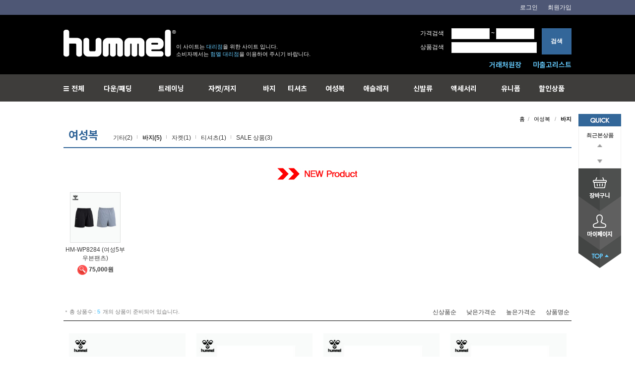

--- FILE ---
content_type: text/html; Charset=euc-KR
request_url: http://ehummel.co.kr/product/pro_list.asp?cate0=10006&cate1=10035
body_size: 15997
content:

<!DOCTYPE html PUBLIC "-//W3C//DTD XHTML 1.0 Transitional//EN" "http://www.w3.org/TR/xhtml1/DTD/xhtml1-transitional.dtd">
<html xmlns="http://www.w3.org/1999/xhtml">
<head>
<meta http-equiv="Content-Type" content="text/html; charset=euc-kr"/>
<meta http-equiv="X-UA-Compatible" content="IE=Edge,chrome=1"/>
<title>험멜 B2B</title>

<link rel="stylesheet" href="/css/reset.css?t=2026121">
<link rel="stylesheet" href="/css/layout.css?t=2026121">
<link rel="stylesheet" href="/css/sub.css?t=2026121">
<link rel="stylesheet" href="/css/paging.css?t=2026121">
<link rel="stylesheet" href="/css/bjqs.css?t=2026121">
<link rel="stylesheet" href="/css/order.css?t=2026121">
<link rel="stylesheet" href="/css/menu.css?t=2026121">

<!---------------------------------- js 파일 S ---------------------------------->
<script type="text/javascript" src="/css/jquery.menu01.js?t=2026121"></script>
<script type="text/javascript" src="/css/jquery.menu02.js?t=2026121"></script>

<!------------ slide S ------------>
<script src="/js/bjqs-1.3.min.js?t=2026121"></script>
<!------------ slide E ------------>

<!-- <script src="/include/thumbnailviewer.js" type="text/javascript"></script> -->

<script  src="https://code.jquery.com/jquery-latest.min.js"></script>
<script type="text/javascript">
<!--
	var jq = jQuery.noConflict();
//-->
</script>

<script type="text/javascript" src="/js/defaultscript.js?t=2026121"></script>

<!-- DAUM 신버젼 우편번호 S -->
<script src="http://dmaps.daum.net/map_js_init/postcode.v2.js"></script>
<script type="text/javascript" src="/js/daum_zipcode.js"></script>
<!-- DAUM 신버젼 우편번호 E -->

<!-- 퀵메뉴, Support & Partner S -->
<script type="text/javascript" language="javascript" src="/js/jquery.srolling.js?t=2026121"></script>
<!-- 퀵메뉴, Support & Partner E -->

<!-- 네이버스마트에디터 S -->
<script type="text/javascript" src="/se2/js/HuskyEZCreator.js?t=2026121" charset="euc-kr"></script>
<!-- 네이버스마트에디터 E -->
<!---------------------------------- js 파일 E ---------------------------------->
</head>
<body>

<div id ="wrap">

<div id="header">

	<div class="lnbArea">
		<div class="inlnb">
			<ul class="lnbUl">
				
				<li><a href="/member/login.asp">로그인</a></li>
				<li><a href="/member/join.asp">회원가입</a></li>
				
			</ul>
		</div>
	</div>

	<form name="frm_search" method="post" action="/product/search_list.asp" onkeyup="javascript:change_focus();">
	<div class="head_top_wrap">
		<div class="head_top">
			<div class="fleft mt30">
				<h1 class="fleft"><a href="/default.asp"><img src="/images/logo.png"></a></h1>
				<div class="wx320 fleft white mt27 fx11">이 사이트는 <span class="blue">대리점</span>을 위한 사이트 입니다.<br>소비자께서는 <span class="blue">험멜 대리점</span>을 이용하여 주시기 바랍니다.</div>
			</div>
			<div class="fright topprice mt27">
				<div class="fleft">
					<p class="mb6"><span class="white mr15">가격검색</span><input type="text" class="wx70" name="s_price"> <span class="white">~<span class="white"> <input type="text" class="wx70" name="e_price"></p>
					<p><span class="white mr15">상품검색</span><input type="text"  class="wx165" name="search_string"></p>
				</div>
				<a href="javascript:search();" class="topsearch">검색</a>
				<div style="clear:both"></div>
				<p class="toppr_bottom">
					<!-- <a href="javascript:alert('준비중 입니다.');" class="blue">거래처원장</a> -->
					
						<a OnClick="JavaScript:alert('로그인 후 사용해주세요');location.href='/member/login.asp';" style="cursor:pointer;" class="blue">
					
						거래처원장

					
						<a OnClick="JavaScript:alert('로그인 후 사용해주세요');location.href='/member/login.asp';" style="cursor:pointer;" class="blue">
					
						미출고리스트						


					</a>
					<!-- <a href="/product/pro_list_event.asp" class="yellow">대리점 할인상품</a> -->
				</p>
			</div>
		</div>
	</div>
	</form>

	<div id="new-menu">
	<div class="nm-inner">
		<table id="new_menu_wrap" width="100%" border="0" align="center" cellpadding="0" cellspacing="0">
			<tbody>
				<tr>
					<td>
						<table id="2" width="1060" border="0" cellspacing="0" cellpadding="0" align="center">
							<tbody>
								<tr>
									<!-------------------------------------- 전체 S -------------------------------------->
									<td class="td_inline-block">
										<table id="new_menu_01_wrap" align="center" cellpadding="0" cellspacing="0" border="0">
											<tbody>
												<tr>
													<td>
														<div class="designCategoryNavigation" id="categorytm01" designelement="categoryNavigation" templatepath="">
															<table id="new_menu_01" cellpadding="0" cellspacing="0">
																<tbody>
																	<tr>
																		<td class="categoryDepth"><a href="#" class="category_a"><img src="/images/top_cate_img.png" style="margin:0 5px 2px 0">전체</a></td>
																	</tr>
																</tbody>
															</table>
															<div class="relative">
																<div class="categorySub" style="left: 0px; display: none; overflow: hidden; height:451px;">
																	<div class="categorySubInner" style="display: block;">
																		<table border="0" cellpadding="0" cellspacing="0" class="categorySubTable">
																			<tbody>
																				<tr>
																					<td class="categorySubTd" valign="top">
																						<ul>
																							<li style="height:450px;" class="last">
																								<div style="width:970px;padding:20px 0px 0 50px;">
																			

																									<dl>
																									<dt><a href="/product/pro_list.asp?cate0=10060">다운/패딩</a></dt>
																										
																																<dd><a href="/product/pro_list.asp?cate0=10060&cate1=10061">다운</a></dd>
																										
																																<dd><a href="/product/pro_list.asp?cate0=10060&cate1=10062">구스</a></dd>
																										
																																<dd><a href="/product/pro_list.asp?cate0=10060&cate1=10063">웰론</a></dd>
																										
																																<dd><a href="/product/pro_list.asp?cate0=10060&cate1=10064">패딩</a></dd>
																										
																																<dd><a href="/product/pro_list.asp?cate0=10060&cate1=10096">T-MELLO BALL</a></dd>
																										
																																<dd><a href="/product/pro_list.asp?cate0=10060&cate1=10226">SALE 상품</a></dd>
																										
																									</dl>

																			

																									<dl>
																									<dt><a href="/product/pro_list.asp?cate0=10008">트레이닝</a></dt>
																										
																																<dd><a href="/product/pro_list.asp?cate0=10008&cate1=10038">니트트레이닝</a></dd>
																										
																																<dd><a href="/product/pro_list.asp?cate0=10008&cate1=10039">우븐트레이닝</a></dd>
																										
																																<dd><a href="/product/pro_list.asp?cate0=10008&cate1=10103">전사트레이닝</a></dd>
																										
																																<dd><a href="/product/pro_list.asp?cate0=10008&cate1=10041">바람막이</a></dd>
																										
																																<dd><a href="/product/pro_list.asp?cate0=10008&cate1=10040">칠부트레이닝</a></dd>
																										
																																<dd><a href="/product/pro_list.asp?cate0=10008&cate1=10220">SALE 상품</a></dd>
																										
																									</dl>

																			

																									<dl>
																									<dt><a href="/product/pro_list.asp?cate0=10002">자켓/저지</a></dt>
																										
																																<dd><a href="/product/pro_list.asp?cate0=10002&cate1=10017">자켓</a></dd>
																										
																																<dd><a href="/product/pro_list.asp?cate0=10002&cate1=10018">저지</a></dd>
																										
																																<dd><a href="/product/pro_list.asp?cate0=10002&cate1=10221">SALE 상품</a></dd>
																										
																									</dl>

																			

																									<dl>
																									<dt><a href="/product/pro_list.asp?cate0=10003">바지</a></dt>
																										
																																<dd><a href="/product/pro_list.asp?cate0=10003&cate1=10019">긴바지</a></dd>
																										
																																<dd><a href="/product/pro_list.asp?cate0=10003&cate1=10020">8부바지</a></dd>
																										
																																<dd><a href="/product/pro_list.asp?cate0=10003&cate1=10021">7부바지</a></dd>
																										
																																<dd><a href="/product/pro_list.asp?cate0=10003&cate1=10022">4-5부바지</a></dd>
																										
																																<dd><a href="/product/pro_list.asp?cate0=10003&cate1=10222">SALE 상품</a></dd>
																										
																									</dl>

																			

																									<dl>
																									<dt><a href="/product/pro_list.asp?cate0=10004">티셔츠</a></dt>
																										
																																<dd><a href="/product/pro_list.asp?cate0=10004&cate1=10023">후드티</a></dd>
																										
																																<dd><a href="/product/pro_list.asp?cate0=10004&cate1=10024">맨투맨티</a></dd>
																										
																																<dd><a href="/product/pro_list.asp?cate0=10004&cate1=10025">긴팔티</a></dd>
																										
																																<dd><a href="/product/pro_list.asp?cate0=10004&cate1=10026">반팔티</a></dd>
																										
																																<dd><a href="/product/pro_list.asp?cate0=10004&cate1=10099">카라티</a></dd>
																										
																																<dd><a href="/product/pro_list.asp?cate0=10004&cate1=10125">민소매티</a></dd>
																										
																																<dd><a href="/product/pro_list.asp?cate0=10004&cate1=10219">SALE 상품</a></dd>
																										
																									</dl>

																			

																									<dl>
																									<dt><a href="/product/pro_list.asp?cate0=10006">여성복</a></dt>
																										
																																<dd><a href="/product/pro_list.asp?cate0=10006&cate1=10126">자켓</a></dd>
																										
																																<dd><a href="/product/pro_list.asp?cate0=10006&cate1=10034">티셔츠</a></dd>
																										
																																<dd><a href="/product/pro_list.asp?cate0=10006&cate1=10035">바지</a></dd>
																										
																																<dd><a href="/product/pro_list.asp?cate0=10006&cate1=10033">트레이닝</a></dd>
																										
																																<dd><a href="/product/pro_list.asp?cate0=10006&cate1=10032">다운/패딩</a></dd>
																										
																																<dd><a href="/product/pro_list.asp?cate0=10006&cate1=10120">기타</a></dd>
																										
																																<dd><a href="/product/pro_list.asp?cate0=10006&cate1=10223">SALE 상품</a></dd>
																										
																									</dl>

																			

																									<dl>
																									<dt><a href="/product/pro_list.asp?cate0=10005">애슬레저</a></dt>
																										
																																<dd><a href="/product/pro_list.asp?cate0=10005&cate1=10027">긴팔티</a></dd>
																										
																																<dd><a href="/product/pro_list.asp?cate0=10005&cate1=10028">반팔티</a></dd>
																										
																																<dd><a href="/product/pro_list.asp?cate0=10005&cate1=10029">민소매티</a></dd>
																										
																																<dd><a href="/product/pro_list.asp?cate0=10005&cate1=10030">긴바지</a></dd>
																										
																																<dd><a href="/product/pro_list.asp?cate0=10005&cate1=10031">반바지</a></dd>
																										
																																<dd><a href="/product/pro_list.asp?cate0=10005&cate1=10224">SALE 상품</a></dd>
																										
																									</dl>

																			

																									<dl>
																									<dt><a href="/product/pro_list.asp?cate0=10010">신발류</a></dt>
																										
																																<dd><a href="/product/pro_list.asp?cate0=10010&cate1=10047">축구화</a></dd>
																										
																																<dd><a href="/product/pro_list.asp?cate0=10010&cate1=10048">풋살화</a></dd>
																										
																																<dd><a href="/product/pro_list.asp?cate0=10010&cate1=10049">인도어</a></dd>
																										
																																<dd><a href="/product/pro_list.asp?cate0=10010&cate1=10050">운동화</a></dd>
																										
																																<dd><a href="/product/pro_list.asp?cate0=10010&cate1=10051">슬리퍼</a></dd>
																										
																																<dd><a href="/product/pro_list.asp?cate0=10010&cate1=10079">아쿠아</a></dd>
																										
																																<dd><a href="/product/pro_list.asp?cate0=10010&cate1=10235">러닝화</a></dd>
																										
																																<dd><a href="/product/pro_list.asp?cate0=10010&cate1=10225">SALE 상품</a></dd>
																										
																									</dl>

																			

																									<dl>
																									<dt><a href="/product/pro_list.asp?cate0=10011">액세서리</a></dt>
																										
																																<dd><a href="/product/pro_list.asp?cate0=10011&cate1=10052">가방</a></dd>
																										
																																<dd><a href="/product/pro_list.asp?cate0=10011&cate1=10067">스타킹</a></dd>
																										
																																<dd><a href="/product/pro_list.asp?cate0=10011&cate1=10054">양말</a></dd>
																										
																																<dd><a href="/product/pro_list.asp?cate0=10011&cate1=10053">모자</a></dd>
																										
																																<dd><a href="/product/pro_list.asp?cate0=10011&cate1=10055">축구공</a></dd>
																										
																																<dd><a href="/product/pro_list.asp?cate0=10011&cate1=10056">팀조끼</a></dd>
																										
																																<dd><a href="/product/pro_list.asp?cate0=10011&cate1=10057">축구용품</a></dd>
																										
																																<dd><a href="/product/pro_list.asp?cate0=10011&cate1=10066">기타</a></dd>
																										
																																<dd><a href="/product/pro_list.asp?cate0=10011&cate1=10121">겨울 용품</a></dd>
																										
																																<dd><a href="/product/pro_list.asp?cate0=10011&cate1=10239">SALE상품</a></dd>
																										
																									</dl>

																			

																									<dl>
																									<dt><a href="/product/pro_list.asp?cate0=10009">유니폼</a></dt>
																										
																																<dd><a href="/product/pro_list.asp?cate0=10009&cate1=10104">★전사유니폼 주문</a></dd>
																										
																																<dd><a href="/product/pro_list.asp?cate0=10009&cate1=10042">축구</a></dd>
																										
																																<dd><a href="/product/pro_list.asp?cate0=10009&cate1=10043">풋살</a></dd>
																										
																																<dd><a href="/product/pro_list.asp?cate0=10009&cate1=10044">농구</a></dd>
																										
																																<dd><a href="/product/pro_list.asp?cate0=10009&cate1=10045">배구</a></dd>
																										
																																<dd><a href="/product/pro_list.asp?cate0=10009&cate1=10065">핸드볼</a></dd>
																										
																																<dd><a href="/product/pro_list.asp?cate0=10009&cate1=10046">육상</a></dd>
																										
																																<dd><a href="/product/pro_list.asp?cate0=10009&cate1=10227">세팍타크로</a></dd>
																										
																									</dl>

																			

																									<dl>
																									<dt><a href="/product/pro_list.asp?cate0=10068">할인상품</a></dt>
																										
																																<dd><a href="/product/pro_list.asp?cate0=10068&cate1=10073">다운/패딩</a></dd>
																										
																																<dd><a href="/product/pro_list.asp?cate0=10068&cate1=10069">니트 트레이닝</a></dd>
																										
																																<dd><a href="/product/pro_list.asp?cate0=10068&cate1=10201">우븐트레이닝</a></dd>
																										
																																<dd><a href="/product/pro_list.asp?cate0=10068&cate1=10124">반바지</a></dd>
																										
																																<dd><a href="/product/pro_list.asp?cate0=10068&cate1=10070">자켓/저지</a></dd>
																										
																																<dd><a href="/product/pro_list.asp?cate0=10068&cate1=10071">긴바지</a></dd>
																										
																																<dd><a href="/product/pro_list.asp?cate0=10068&cate1=10122">바람막이/우븐</a></dd>
																										
																																<dd><a href="/product/pro_list.asp?cate0=10068&cate1=10123">칠부</a></dd>
																										
																																<dd><a href="/product/pro_list.asp?cate0=10068&cate1=10072">티셔츠</a></dd>
																										
																																<dd><a href="/product/pro_list.asp?cate0=10068&cate1=10074">여성복</a></dd>
																										
																																<dd><a href="/product/pro_list.asp?cate0=10068&cate1=10075">신발류</a></dd>
																										
																																<dd><a href="/product/pro_list.asp?cate0=10068&cate1=10076">용품류</a></dd>
																										
																																<dd><a href="/product/pro_list.asp?cate0=10068&cate1=10100">가방류</a></dd>
																										
																									</dl>

																			

																								</div>
																							</li>
																						</ul>
																					</td>
																				</tr>
																			</tbody>
																		</table>
																	</div>
																</div>
															</div>
														</div>
													</td>
												</tr>
											</tbody>
										</table>
									</td>
									<!-------------------------------------- 전체 E -------------------------------------->




						<!-------------------------------------- 다운/패딩 S -------------------------------------->
						<td  class="td_inline-block">
							<table id="new_menu_11_wrap" align="center" cellpadding="0" cellspacing="0" border="0">
								<tbody>
									<tr>
										<td>
											<div class="designCategoryNavigation" id="categorytm11" designelement="categoryNavigation" templatepath="" style="display:block;">
												<table id="new_menu_11" cellpadding="0" cellspacing="0">
													<tbody>
														<tr>
															<td class="categoryDepth"><a href="/product/pro_list.asp?cate0=10060" class="category_a">다운/패딩</a></td>
														</tr>
													</tbody>
												</table>
												<div class="relative">
													<div class="categorySub" style="left: 0px;">
														<div class="categorySubInner">
															<table class="categorySubTable">
																<tbody>
																	<tr>
																		<td class="categorySubTd" valign="top">
																			<ul class="menu" style="">
																				
																									<li style="">
																										<a href="/product/pro_list.asp?cate0=10060&cate1=10061">
																											다운
																										</a>

																				
																										<ul class="depth_1" style="">
																				
																				
							<li class="subtitle" style="font-size:12px;font-family:'Noto Sans KR';" OnClick="location.href='/product/pro_list.asp?cate0=10060&cate1=10061&cate2=10180'">
								롱다운
							</li>
																				
																				
							<li class="subtitle" style="font-size:12px;font-family:'Noto Sans KR';" OnClick="location.href='/product/pro_list.asp?cate0=10060&cate1=10061&cate2=10181'">
								하프다운
							</li>
																				
																				
							<li class="subtitle" style="font-size:12px;font-family:'Noto Sans KR';" OnClick="location.href='/product/pro_list.asp?cate0=10060&cate1=10061&cate2=10182'">
								경량다운
							</li>
																				
																				
							<li class="subtitle" style="font-size:12px;font-family:'Noto Sans KR';" OnClick="location.href='/product/pro_list.asp?cate0=10060&cate1=10061&cate2=10228'">
								숏다운
							</li>
																				
																										
                                                                                                        </ul>
																									</li>
																				
																									<li style="">
																										<a href="/product/pro_list.asp?cate0=10060&cate1=10062">
																											구스
																										</a>

																					
																										<ul class="depth_1" style="display:none;">
                                                                                
																										
                                                                                                        </ul>
																									</li>
																				
																									<li style="">
																										<a href="/product/pro_list.asp?cate0=10060&cate1=10063">
																											웰론
																										</a>

																				
																										<ul class="depth_1" style="">
																				
																				
							<li class="subtitle" style="font-size:12px;font-family:'Noto Sans KR';" OnClick="location.href='/product/pro_list.asp?cate0=10060&cate1=10063&cate2=10197'">
								숏웰론
							</li>
																				
																				
							<li class="subtitle" style="font-size:12px;font-family:'Noto Sans KR';" OnClick="location.href='/product/pro_list.asp?cate0=10060&cate1=10063&cate2=10198'">
								하프웰론
							</li>
																				
																										
                                                                                                        </ul>
																									</li>
																				
																									<li style="">
																										<a href="/product/pro_list.asp?cate0=10060&cate1=10064">
																											패딩
																										</a>

																				
																										<ul class="depth_1" style="">
																				
																				
							<li class="subtitle" style="font-size:12px;font-family:'Noto Sans KR';" OnClick="location.href='/product/pro_list.asp?cate0=10060&cate1=10064&cate2=10133'">
								패딩조끼
							</li>
																				
																				
							<li class="subtitle" style="font-size:12px;font-family:'Noto Sans KR';" OnClick="location.href='/product/pro_list.asp?cate0=10060&cate1=10064&cate2=10134'">
								하프패딩
							</li>
																				
																				
							<li class="subtitle" style="font-size:12px;font-family:'Noto Sans KR';" OnClick="location.href='/product/pro_list.asp?cate0=10060&cate1=10064&cate2=10135'">
								패딩져지MIX
							</li>
																				
																				
							<li class="subtitle" style="font-size:12px;font-family:'Noto Sans KR';" OnClick="location.href='/product/pro_list.asp?cate0=10060&cate1=10064&cate2=10136'">
								패딩자켓
							</li>
																				
																				
							<li class="subtitle" style="font-size:12px;font-family:'Noto Sans KR';" OnClick="location.href='/product/pro_list.asp?cate0=10060&cate1=10064&cate2=10199'">
								패딩땀복
							</li>
																				
																										
                                                                                                        </ul>
																									</li>
																				
																									<li style="">
																										<a href="/product/pro_list.asp?cate0=10060&cate1=10096">
																											T-MELLO BALL
																										</a>

																					
																										<ul class="depth_1" style="display:none;">
                                                                                
																										
                                                                                                        </ul>
																									</li>
																				
																									<li style="">
																										<a href="/product/pro_list.asp?cate0=10060&cate1=10226">
																											SALE 상품
																										</a>

																					
																										<ul class="depth_1" style="display:none;">
                                                                                
																										
                                                                                                        </ul>
																									</li>
																				
																			</ul>
																		</td>
																	</tr>
																</tbody>
															</table>
														</div>
													</div>
												</div>
											</div>
										</td>
									</tr>
								</tbody>
							</table>
						</td>
						<!-------------------------------------- 다운/패딩 E -------------------------------------->



						<!-------------------------------------- 트레이닝 S -------------------------------------->
						<td  class="td_inline-block">
							<table id="new_menu_11_wrap" align="center" cellpadding="0" cellspacing="0" border="0">
								<tbody>
									<tr>
										<td>
											<div class="designCategoryNavigation" id="categorytm11" designelement="categoryNavigation" templatepath="" style="display:block;">
												<table id="new_menu_11" cellpadding="0" cellspacing="0">
													<tbody>
														<tr>
															<td class="categoryDepth"><a href="/product/pro_list.asp?cate0=10008" class="category_a">트레이닝</a></td>
														</tr>
													</tbody>
												</table>
												<div class="relative">
													<div class="categorySub" style="left: 0px;">
														<div class="categorySubInner">
															<table class="categorySubTable">
																<tbody>
																	<tr>
																		<td class="categorySubTd" valign="top">
																			<ul class="menu" style="">
																				
																									<li style="">
																										<a href="/product/pro_list.asp?cate0=10008&cate1=10038">
																											니트트레이닝
																										</a>

																				
																										<ul class="depth_1" style="">
																				
																				
							<li class="subtitle" style="font-size:12px;font-family:'Noto Sans KR';" OnClick="location.href='/product/pro_list.asp?cate0=10008&cate1=10038&cate2=10137'">
								사파리
							</li>
																				
																				
							<li class="subtitle" style="font-size:12px;font-family:'Noto Sans KR';" OnClick="location.href='/product/pro_list.asp?cate0=10008&cate1=10038&cate2=10140'">
								냉감사파리
							</li>
																				
																				
							<li class="subtitle" style="font-size:12px;font-family:'Noto Sans KR';" OnClick="location.href='/product/pro_list.asp?cate0=10008&cate1=10038&cate2=10138'">
								라운드
							</li>
																				
																				
							<li class="subtitle" style="font-size:12px;font-family:'Noto Sans KR';" OnClick="location.href='/product/pro_list.asp?cate0=10008&cate1=10038&cate2=10139'">
								반지퍼
							</li>
																				
																				
							<li class="subtitle" style="font-size:12px;font-family:'Noto Sans KR';" OnClick="location.href='/product/pro_list.asp?cate0=10008&cate1=10038&cate2=10200'">
								트레이닝 바지
							</li>
																				
																				
							<li class="subtitle" style="font-size:12px;font-family:'Noto Sans KR';" OnClick="location.href='/product/pro_list.asp?cate0=10008&cate1=10038&cate2=10204'">
								냉감 바지
							</li>
																				
																										
                                                                                                        </ul>
																									</li>
																				
																									<li style="">
																										<a href="/product/pro_list.asp?cate0=10008&cate1=10039">
																											우븐트레이닝
																										</a>

																				
																										<ul class="depth_1" style="">
																				
																				
							<li class="subtitle" style="font-size:12px;font-family:'Noto Sans KR';" OnClick="location.href='/product/pro_list.asp?cate0=10008&cate1=10039&cate2=10141'">
								우븐
							</li>
																				
																				
							<li class="subtitle" style="font-size:12px;font-family:'Noto Sans KR';" OnClick="location.href='/product/pro_list.asp?cate0=10008&cate1=10039&cate2=10142'">
								우븐땀복
							</li>
																				
																										
                                                                                                        </ul>
																									</li>
																				
																									<li style="">
																										<a href="/product/pro_list.asp?cate0=10008&cate1=10103">
																											전사트레이닝
																										</a>

																				
																										<ul class="depth_1" style="">
																				
																				
							<li class="subtitle" style="font-size:12px;font-family:'Noto Sans KR';" OnClick="location.href='/product/pro_list.asp?cate0=10008&cate1=10103&cate2=10143'">
								사파리
							</li>
																				
																				
							<li class="subtitle" style="font-size:12px;font-family:'Noto Sans KR';" OnClick="location.href='/product/pro_list.asp?cate0=10008&cate1=10103&cate2=10144'">
								반지퍼
							</li>
																				
																										
                                                                                                        </ul>
																									</li>
																				
																									<li style="">
																										<a href="/product/pro_list.asp?cate0=10008&cate1=10041">
																											바람막이
																										</a>

																				
																										<ul class="depth_1" style="">
																				
																				
							<li class="subtitle" style="font-size:12px;font-family:'Noto Sans KR';" OnClick="location.href='/product/pro_list.asp?cate0=10008&cate1=10041&cate2=10229'">
								패딩바람막이
							</li>
																				
																										
                                                                                                        </ul>
																									</li>
																				
																									<li style="">
																										<a href="/product/pro_list.asp?cate0=10008&cate1=10040">
																											칠부트레이닝
																										</a>

																					
																										<ul class="depth_1" style="display:none;">
                                                                                
																										
                                                                                                        </ul>
																									</li>
																				
																									<li style="">
																										<a href="/product/pro_list.asp?cate0=10008&cate1=10220">
																											SALE 상품
																										</a>

																				
																										<ul class="depth_1" style="">
																				
																				
							<li class="subtitle" style="font-size:12px;font-family:'Noto Sans KR';" OnClick="location.href='/product/pro_list.asp?cate0=10008&cate1=10220&cate2=10230'">
								니트 트레이닝
							</li>
																				
																				
							<li class="subtitle" style="font-size:12px;font-family:'Noto Sans KR';" OnClick="location.href='/product/pro_list.asp?cate0=10008&cate1=10220&cate2=10231'">
								우븐 트레이닝
							</li>
																				
																				
							<li class="subtitle" style="font-size:12px;font-family:'Noto Sans KR';" OnClick="location.href='/product/pro_list.asp?cate0=10008&cate1=10220&cate2=10232'">
								전사 트레이닝
							</li>
																				
																				
							<li class="subtitle" style="font-size:12px;font-family:'Noto Sans KR';" OnClick="location.href='/product/pro_list.asp?cate0=10008&cate1=10220&cate2=10233'">
								바람막이
							</li>
																				
																				
							<li class="subtitle" style="font-size:12px;font-family:'Noto Sans KR';" OnClick="location.href='/product/pro_list.asp?cate0=10008&cate1=10220&cate2=10234'">
								칠부 트레이닝
							</li>
																				
																										
                                                                                                        </ul>
																									</li>
																				
																			</ul>
																		</td>
																	</tr>
																</tbody>
															</table>
														</div>
													</div>
												</div>
											</div>
										</td>
									</tr>
								</tbody>
							</table>
						</td>
						<!-------------------------------------- 트레이닝 E -------------------------------------->



						<!-------------------------------------- 자켓/저지 S -------------------------------------->
						<td  class="td_inline-block">
							<table id="new_menu_11_wrap" align="center" cellpadding="0" cellspacing="0" border="0">
								<tbody>
									<tr>
										<td>
											<div class="designCategoryNavigation" id="categorytm11" designelement="categoryNavigation" templatepath="" style="display:block;">
												<table id="new_menu_11" cellpadding="0" cellspacing="0">
													<tbody>
														<tr>
															<td class="categoryDepth"><a href="/product/pro_list.asp?cate0=10002" class="category_a">자켓/저지</a></td>
														</tr>
													</tbody>
												</table>
												<div class="relative">
													<div class="categorySub" style="left: 0px;">
														<div class="categorySubInner">
															<table class="categorySubTable">
																<tbody>
																	<tr>
																		<td class="categorySubTd" valign="top">
																			<ul class="menu" style="">
																				
																									<li style="">
																										<a href="/product/pro_list.asp?cate0=10002&cate1=10017">
																											자켓
																										</a>

																				
																										<ul class="depth_1" style="">
																				
																				
							<li class="subtitle" style="font-size:12px;font-family:'Noto Sans KR';" OnClick="location.href='/product/pro_list.asp?cate0=10002&cate1=10017&cate2=10145'">
								레인자켓
							</li>
																				
																				
							<li class="subtitle" style="font-size:12px;font-family:'Noto Sans KR';" OnClick="location.href='/product/pro_list.asp?cate0=10002&cate1=10017&cate2=10146'">
								경량자켓
							</li>
																				
																				
							<li class="subtitle" style="font-size:12px;font-family:'Noto Sans KR';" OnClick="location.href='/product/pro_list.asp?cate0=10002&cate1=10017&cate2=10147'">
								기본자켓
							</li>
																				
																										
                                                                                                        </ul>
																									</li>
																				
																									<li style="">
																										<a href="/product/pro_list.asp?cate0=10002&cate1=10018">
																											저지
																										</a>

																					
																										<ul class="depth_1" style="display:none;">
                                                                                
																										
                                                                                                        </ul>
																									</li>
																				
																									<li style="">
																										<a href="/product/pro_list.asp?cate0=10002&cate1=10221">
																											SALE 상품
																										</a>

																					
																										<ul class="depth_1" style="display:none;">
                                                                                
																										
                                                                                                        </ul>
																									</li>
																				
																			</ul>
																		</td>
																	</tr>
																</tbody>
															</table>
														</div>
													</div>
												</div>
											</div>
										</td>
									</tr>
								</tbody>
							</table>
						</td>
						<!-------------------------------------- 자켓/저지 E -------------------------------------->



						<!-------------------------------------- 바지 S -------------------------------------->
						<td  class="td_inline-block">
							<table id="new_menu_11_wrap" align="center" cellpadding="0" cellspacing="0" border="0">
								<tbody>
									<tr>
										<td>
											<div class="designCategoryNavigation" id="categorytm11" designelement="categoryNavigation" templatepath="" style="display:block;">
												<table id="new_menu_11" cellpadding="0" cellspacing="0">
													<tbody>
														<tr>
															<td class="categoryDepth"><a href="/product/pro_list.asp?cate0=10003" class="category_a">바지</a></td>
														</tr>
													</tbody>
												</table>
												<div class="relative">
													<div class="categorySub" style="left: 0px;">
														<div class="categorySubInner">
															<table class="categorySubTable">
																<tbody>
																	<tr>
																		<td class="categorySubTd" valign="top">
																			<ul class="menu" style="">
																				
																									<li style="">
																										<a href="/product/pro_list.asp?cate0=10003&cate1=10019">
																											긴바지
																										</a>

																				
																										<ul class="depth_1" style="">
																				
																				
							<li class="subtitle" style="font-size:12px;font-family:'Noto Sans KR';" OnClick="location.href='/product/pro_list.asp?cate0=10003&cate1=10019&cate2=10153'">
								레귤러핏
							</li>
																				
																				
							<li class="subtitle" style="font-size:12px;font-family:'Noto Sans KR';" OnClick="location.href='/product/pro_list.asp?cate0=10003&cate1=10019&cate2=10154'">
								슬림핏
							</li>
																				
																				
							<li class="subtitle" style="font-size:12px;font-family:'Noto Sans KR';" OnClick="location.href='/product/pro_list.asp?cate0=10003&cate1=10019&cate2=10155'">
								스키니핏
							</li>
																				
																				
							<li class="subtitle" style="font-size:12px;font-family:'Noto Sans KR';" OnClick="location.href='/product/pro_list.asp?cate0=10003&cate1=10019&cate2=10205'">
								조거 팬츠
							</li>
																				
																										
                                                                                                        </ul>
																									</li>
																				
																									<li style="">
																										<a href="/product/pro_list.asp?cate0=10003&cate1=10020">
																											8부바지
																										</a>

																					
																										<ul class="depth_1" style="display:none;">
                                                                                
																										
                                                                                                        </ul>
																									</li>
																				
																									<li style="">
																										<a href="/product/pro_list.asp?cate0=10003&cate1=10021">
																											7부바지
																										</a>

																				
																										<ul class="depth_1" style="">
																				
																				
							<li class="subtitle" style="font-size:12px;font-family:'Noto Sans KR';" OnClick="location.href='/product/pro_list.asp?cate0=10003&cate1=10021&cate2=10151'">
								레귤러핏
							</li>
																				
																				
							<li class="subtitle" style="font-size:12px;font-family:'Noto Sans KR';" OnClick="location.href='/product/pro_list.asp?cate0=10003&cate1=10021&cate2=10152'">
								슬림핏
							</li>
																				
																										
                                                                                                        </ul>
																									</li>
																				
																									<li style="">
																										<a href="/product/pro_list.asp?cate0=10003&cate1=10022">
																											4-5부바지
																										</a>

																				
																										<ul class="depth_1" style="">
																				
																				
							<li class="subtitle" style="font-size:12px;font-family:'Noto Sans KR';" OnClick="location.href='/product/pro_list.asp?cate0=10003&cate1=10022&cate2=10148'">
								냉감팬츠
							</li>
																				
																				
							<li class="subtitle" style="font-size:12px;font-family:'Noto Sans KR';" OnClick="location.href='/product/pro_list.asp?cate0=10003&cate1=10022&cate2=10150'">
								니트팬츠
							</li>
																				
																				
							<li class="subtitle" style="font-size:12px;font-family:'Noto Sans KR';" OnClick="location.href='/product/pro_list.asp?cate0=10003&cate1=10022&cate2=10149'">
								우븐팬츠
							</li>
																				
																										
                                                                                                        </ul>
																									</li>
																				
																									<li style="">
																										<a href="/product/pro_list.asp?cate0=10003&cate1=10222">
																											SALE 상품
																										</a>

																					
																										<ul class="depth_1" style="display:none;">
                                                                                
																										
                                                                                                        </ul>
																									</li>
																				
																			</ul>
																		</td>
																	</tr>
																</tbody>
															</table>
														</div>
													</div>
												</div>
											</div>
										</td>
									</tr>
								</tbody>
							</table>
						</td>
						<!-------------------------------------- 바지 E -------------------------------------->



						<!-------------------------------------- 티셔츠 S -------------------------------------->
						<td  class="td_inline-block">
							<table id="new_menu_11_wrap" align="center" cellpadding="0" cellspacing="0" border="0">
								<tbody>
									<tr>
										<td>
											<div class="designCategoryNavigation" id="categorytm11" designelement="categoryNavigation" templatepath="" style="display:block;">
												<table id="new_menu_11" cellpadding="0" cellspacing="0">
													<tbody>
														<tr>
															<td class="categoryDepth"><a href="/product/pro_list.asp?cate0=10004" class="category_a">티셔츠</a></td>
														</tr>
													</tbody>
												</table>
												<div class="relative">
													<div class="categorySub" style="left: 0px;">
														<div class="categorySubInner">
															<table class="categorySubTable">
																<tbody>
																	<tr>
																		<td class="categorySubTd" valign="top">
																			<ul class="menu" style="">
																				
																									<li style="">
																										<a href="/product/pro_list.asp?cate0=10004&cate1=10023">
																											후드티
																										</a>

																					
																										<ul class="depth_1" style="display:none;">
                                                                                
																										
                                                                                                        </ul>
																									</li>
																				
																									<li style="">
																										<a href="/product/pro_list.asp?cate0=10004&cate1=10024">
																											맨투맨티
																										</a>

																					
																										<ul class="depth_1" style="display:none;">
                                                                                
																										
                                                                                                        </ul>
																									</li>
																				
																									<li style="">
																										<a href="/product/pro_list.asp?cate0=10004&cate1=10025">
																											긴팔티
																										</a>

																				
																										<ul class="depth_1" style="">
																				
																				
							<li class="subtitle" style="font-size:12px;font-family:'Noto Sans KR';" OnClick="location.href='/product/pro_list.asp?cate0=10004&cate1=10025&cate2=10156'">
								라운드
							</li>
																				
																				
							<li class="subtitle" style="font-size:12px;font-family:'Noto Sans KR';" OnClick="location.href='/product/pro_list.asp?cate0=10004&cate1=10025&cate2=10157'">
								헨리넥
							</li>
																				
																				
							<li class="subtitle" style="font-size:12px;font-family:'Noto Sans KR';" OnClick="location.href='/product/pro_list.asp?cate0=10004&cate1=10025&cate2=10158'">
								넥워머
							</li>
																				
																										
                                                                                                        </ul>
																									</li>
																				
																									<li style="">
																										<a href="/product/pro_list.asp?cate0=10004&cate1=10026">
																											반팔티
																										</a>

																				
																										<ul class="depth_1" style="">
																				
																				
							<li class="subtitle" style="font-size:12px;font-family:'Noto Sans KR';" OnClick="location.href='/product/pro_list.asp?cate0=10004&cate1=10026&cate2=10162'">
								냉감티
							</li>
																				
																				
							<li class="subtitle" style="font-size:12px;font-family:'Noto Sans KR';" OnClick="location.href='/product/pro_list.asp?cate0=10004&cate1=10026&cate2=10160'">
								헨리넥
							</li>
																				
																				
							<li class="subtitle" style="font-size:12px;font-family:'Noto Sans KR';" OnClick="location.href='/product/pro_list.asp?cate0=10004&cate1=10026&cate2=10161'">
								전사반팔티
							</li>
																				
																				
							<li class="subtitle" style="font-size:12px;font-family:'Noto Sans KR';" OnClick="location.href='/product/pro_list.asp?cate0=10004&cate1=10026&cate2=10159'">
								라운드
							</li>
																				
																										
                                                                                                        </ul>
																									</li>
																				
																									<li style="">
																										<a href="/product/pro_list.asp?cate0=10004&cate1=10099">
																											카라티
																										</a>

																				
																										<ul class="depth_1" style="">
																				
																				
							<li class="subtitle" style="font-size:12px;font-family:'Noto Sans KR';" OnClick="location.href='/product/pro_list.asp?cate0=10004&cate1=10099&cate2=10163'">
								카라반팔티
							</li>
																				
																				
							<li class="subtitle" style="font-size:12px;font-family:'Noto Sans KR';" OnClick="location.href='/product/pro_list.asp?cate0=10004&cate1=10099&cate2=10238'">
								카라긴팔티
							</li>
																				
																				
							<li class="subtitle" style="font-size:12px;font-family:'Noto Sans KR';" OnClick="location.href='/product/pro_list.asp?cate0=10004&cate1=10099&cate2=10164'">
								냉감반팔티
							</li>
																				
																										
                                                                                                        </ul>
																									</li>
																				
																									<li style="">
																										<a href="/product/pro_list.asp?cate0=10004&cate1=10125">
																											민소매티
																										</a>

																					
																										<ul class="depth_1" style="display:none;">
                                                                                
																										
                                                                                                        </ul>
																									</li>
																				
																									<li style="">
																										<a href="/product/pro_list.asp?cate0=10004&cate1=10219">
																											SALE 상품
																										</a>

																					
																										<ul class="depth_1" style="display:none;">
                                                                                
																										
                                                                                                        </ul>
																									</li>
																				
																			</ul>
																		</td>
																	</tr>
																</tbody>
															</table>
														</div>
													</div>
												</div>
											</div>
										</td>
									</tr>
								</tbody>
							</table>
						</td>
						<!-------------------------------------- 티셔츠 E -------------------------------------->



						<!-------------------------------------- 여성복 S -------------------------------------->
						<td  class="td_inline-block">
							<table id="new_menu_11_wrap" align="center" cellpadding="0" cellspacing="0" border="0">
								<tbody>
									<tr>
										<td>
											<div class="designCategoryNavigation" id="categorytm11" designelement="categoryNavigation" templatepath="" style="display:block;">
												<table id="new_menu_11" cellpadding="0" cellspacing="0">
													<tbody>
														<tr>
															<td class="categoryDepth"><a href="/product/pro_list.asp?cate0=10006" class="category_a">여성복</a></td>
														</tr>
													</tbody>
												</table>
												<div class="relative">
													<div class="categorySub" style="left: 0px;">
														<div class="categorySubInner">
															<table class="categorySubTable">
																<tbody>
																	<tr>
																		<td class="categorySubTd" valign="top">
																			<ul class="menu" style="">
																				
																									<li style="">
																										<a href="/product/pro_list.asp?cate0=10006&cate1=10126">
																											자켓
																										</a>

																					
																										<ul class="depth_1" style="display:none;">
                                                                                
																										
                                                                                                        </ul>
																									</li>
																				
																									<li style="">
																										<a href="/product/pro_list.asp?cate0=10006&cate1=10034">
																											티셔츠
																										</a>

																					
																										<ul class="depth_1" style="display:none;">
                                                                                
																										
                                                                                                        </ul>
																									</li>
																				
																									<li style="">
																										<a href="/product/pro_list.asp?cate0=10006&cate1=10035">
																											바지
																										</a>

																				
																										<ul class="depth_1" style="">
																				
																				
							<li class="subtitle" style="font-size:12px;font-family:'Noto Sans KR';" OnClick="location.href='/product/pro_list.asp?cate0=10006&cate1=10035&cate2=10165'">
								5부
							</li>
																				
																				
							<li class="subtitle" style="font-size:12px;font-family:'Noto Sans KR';" OnClick="location.href='/product/pro_list.asp?cate0=10006&cate1=10035&cate2=10166'">
								레깅스
							</li>
																				
																										
                                                                                                        </ul>
																									</li>
																				
																									<li style="">
																										<a href="/product/pro_list.asp?cate0=10006&cate1=10033">
																											트레이닝
																										</a>

																					
																										<ul class="depth_1" style="display:none;">
                                                                                
																										
                                                                                                        </ul>
																									</li>
																				
																									<li style="">
																										<a href="/product/pro_list.asp?cate0=10006&cate1=10032">
																											다운/패딩
																										</a>

																					
																										<ul class="depth_1" style="display:none;">
                                                                                
																										
                                                                                                        </ul>
																									</li>
																				
																									<li style="">
																										<a href="/product/pro_list.asp?cate0=10006&cate1=10120">
																											기타
																										</a>

																					
																										<ul class="depth_1" style="display:none;">
                                                                                
																										
                                                                                                        </ul>
																									</li>
																				
																									<li style="">
																										<a href="/product/pro_list.asp?cate0=10006&cate1=10223">
																											SALE 상품
																										</a>

																					
																										<ul class="depth_1" style="display:none;">
                                                                                
																										
                                                                                                        </ul>
																									</li>
																				
																			</ul>
																		</td>
																	</tr>
																</tbody>
															</table>
														</div>
													</div>
												</div>
											</div>
										</td>
									</tr>
								</tbody>
							</table>
						</td>
						<!-------------------------------------- 여성복 E -------------------------------------->



						<!-------------------------------------- 애슬레저 S -------------------------------------->
						<td  class="td_inline-block">
							<table id="new_menu_11_wrap" align="center" cellpadding="0" cellspacing="0" border="0">
								<tbody>
									<tr>
										<td>
											<div class="designCategoryNavigation" id="categorytm11" designelement="categoryNavigation" templatepath="" style="display:block;">
												<table id="new_menu_11" cellpadding="0" cellspacing="0">
													<tbody>
														<tr>
															<td class="categoryDepth"><a href="/product/pro_list.asp?cate0=10005" class="category_a">애슬레저</a></td>
														</tr>
													</tbody>
												</table>
												<div class="relative">
													<div class="categorySub" style="left: 0px;">
														<div class="categorySubInner">
															<table class="categorySubTable">
																<tbody>
																	<tr>
																		<td class="categorySubTd" valign="top">
																			<ul class="menu" style="">
																				
																									<li style="">
																										<a href="/product/pro_list.asp?cate0=10005&cate1=10027">
																											긴팔티
																										</a>

																				
																										<ul class="depth_1" style="">
																				
																				
							<li class="subtitle" style="font-size:12px;font-family:'Noto Sans KR';" OnClick="location.href='/product/pro_list.asp?cate0=10005&cate1=10027&cate2=10167'">
								기능성
							</li>
																				
																				
							<li class="subtitle" style="font-size:12px;font-family:'Noto Sans KR';" OnClick="location.href='/product/pro_list.asp?cate0=10005&cate1=10027&cate2=10168'">
								발열티
							</li>
																				
																										
                                                                                                        </ul>
																									</li>
																				
																									<li style="">
																										<a href="/product/pro_list.asp?cate0=10005&cate1=10028">
																											반팔티
																										</a>

																					
																										<ul class="depth_1" style="display:none;">
                                                                                
																										
                                                                                                        </ul>
																									</li>
																				
																									<li style="">
																										<a href="/product/pro_list.asp?cate0=10005&cate1=10029">
																											민소매티
																										</a>

																				
																										<ul class="depth_1" style="">
																				
																				
							<li class="subtitle" style="font-size:12px;font-family:'Noto Sans KR';" OnClick="location.href='/product/pro_list.asp?cate0=10005&cate1=10029&cate2=10169'">
								민소매
							</li>
																				
																				
							<li class="subtitle" style="font-size:12px;font-family:'Noto Sans KR';" OnClick="location.href='/product/pro_list.asp?cate0=10005&cate1=10029&cate2=10170'">
								전사
							</li>
																				
																										
                                                                                                        </ul>
																									</li>
																				
																									<li style="">
																										<a href="/product/pro_list.asp?cate0=10005&cate1=10030">
																											긴바지
																										</a>

																					
																										<ul class="depth_1" style="display:none;">
                                                                                
																										
                                                                                                        </ul>
																									</li>
																				
																									<li style="">
																										<a href="/product/pro_list.asp?cate0=10005&cate1=10031">
																											반바지
																										</a>

																					
																										<ul class="depth_1" style="display:none;">
                                                                                
																										
                                                                                                        </ul>
																									</li>
																				
																									<li style="">
																										<a href="/product/pro_list.asp?cate0=10005&cate1=10224">
																											SALE 상품
																										</a>

																					
																										<ul class="depth_1" style="display:none;">
                                                                                
																										
                                                                                                        </ul>
																									</li>
																				
																			</ul>
																		</td>
																	</tr>
																</tbody>
															</table>
														</div>
													</div>
												</div>
											</div>
										</td>
									</tr>
								</tbody>
							</table>
						</td>
						<!-------------------------------------- 애슬레저 E -------------------------------------->



						<!-------------------------------------- 신발류 S -------------------------------------->
						<td  class="td_inline-block">
							<table id="new_menu_11_wrap" align="center" cellpadding="0" cellspacing="0" border="0">
								<tbody>
									<tr>
										<td>
											<div class="designCategoryNavigation" id="categorytm11" designelement="categoryNavigation" templatepath="" style="display:block;">
												<table id="new_menu_11" cellpadding="0" cellspacing="0">
													<tbody>
														<tr>
															<td class="categoryDepth"><a href="/product/pro_list.asp?cate0=10010" class="category_a">신발류</a></td>
														</tr>
													</tbody>
												</table>
												<div class="relative">
													<div class="categorySub" style="left: 0px;">
														<div class="categorySubInner">
															<table class="categorySubTable">
																<tbody>
																	<tr>
																		<td class="categorySubTd" valign="top">
																			<ul class="menu" style="">
																				
																									<li style="">
																										<a href="/product/pro_list.asp?cate0=10010&cate1=10047">
																											축구화
																										</a>

																				
																										<ul class="depth_1" style="">
																				
																				
							<li class="subtitle" style="font-size:12px;font-family:'Noto Sans KR';" OnClick="location.href='/product/pro_list.asp?cate0=10010&cate1=10047&cate2=10171'">
								성인용
							</li>
																				
																										
                                                                                                        </ul>
																									</li>
																				
																									<li style="">
																										<a href="/product/pro_list.asp?cate0=10010&cate1=10048">
																											풋살화
																										</a>

																				
																										<ul class="depth_1" style="">
																				
																				
							<li class="subtitle" style="font-size:12px;font-family:'Noto Sans KR';" OnClick="location.href='/product/pro_list.asp?cate0=10010&cate1=10048&cate2=10172'">
								성인용
							</li>
																				
																				
							<li class="subtitle" style="font-size:12px;font-family:'Noto Sans KR';" OnClick="location.href='/product/pro_list.asp?cate0=10010&cate1=10048&cate2=10173'">
								아동용
							</li>
																				
																										
                                                                                                        </ul>
																									</li>
																				
																									<li style="">
																										<a href="/product/pro_list.asp?cate0=10010&cate1=10049">
																											인도어
																										</a>

																					
																										<ul class="depth_1" style="display:none;">
                                                                                
																										
                                                                                                        </ul>
																									</li>
																				
																									<li style="">
																										<a href="/product/pro_list.asp?cate0=10010&cate1=10050">
																											운동화
																										</a>

																				
																										<ul class="depth_1" style="">
																				
																				
							<li class="subtitle" style="font-size:12px;font-family:'Noto Sans KR';" OnClick="location.href='/product/pro_list.asp?cate0=10010&cate1=10050&cate2=10194'">
								스포츠화
							</li>
																				
																				
							<li class="subtitle" style="font-size:12px;font-family:'Noto Sans KR';" OnClick="location.href='/product/pro_list.asp?cate0=10010&cate1=10050&cate2=10195'">
								캐쥬얼화
							</li>
																				
																										
                                                                                                        </ul>
																									</li>
																				
																									<li style="">
																										<a href="/product/pro_list.asp?cate0=10010&cate1=10051">
																											슬리퍼
																										</a>

																					
																										<ul class="depth_1" style="display:none;">
                                                                                
																										
                                                                                                        </ul>
																									</li>
																				
																									<li style="">
																										<a href="/product/pro_list.asp?cate0=10010&cate1=10079">
																											아쿠아
																										</a>

																					
																										<ul class="depth_1" style="display:none;">
                                                                                
																										
                                                                                                        </ul>
																									</li>
																				
																									<li style="">
																										<a href="/product/pro_list.asp?cate0=10010&cate1=10235">
																											러닝화
																										</a>

																					
																										<ul class="depth_1" style="display:none;">
                                                                                
																										
                                                                                                        </ul>
																									</li>
																				
																									<li style="">
																										<a href="/product/pro_list.asp?cate0=10010&cate1=10225">
																											SALE 상품
																										</a>

																					
																										<ul class="depth_1" style="display:none;">
                                                                                
																										
                                                                                                        </ul>
																									</li>
																				
																			</ul>
																		</td>
																	</tr>
																</tbody>
															</table>
														</div>
													</div>
												</div>
											</div>
										</td>
									</tr>
								</tbody>
							</table>
						</td>
						<!-------------------------------------- 신발류 E -------------------------------------->



						<!-------------------------------------- 액세서리 S -------------------------------------->
						<td  class="td_inline-block">
							<table id="new_menu_11_wrap" align="center" cellpadding="0" cellspacing="0" border="0">
								<tbody>
									<tr>
										<td>
											<div class="designCategoryNavigation" id="categorytm11" designelement="categoryNavigation" templatepath="" style="display:block;">
												<table id="new_menu_11" cellpadding="0" cellspacing="0">
													<tbody>
														<tr>
															<td class="categoryDepth"><a href="/product/pro_list.asp?cate0=10011" class="category_a">액세서리</a></td>
														</tr>
													</tbody>
												</table>
												<div class="relative">
													<div class="categorySub" style="left: 0px;">
														<div class="categorySubInner">
															<table class="categorySubTable">
																<tbody>
																	<tr>
																		<td class="categorySubTd" valign="top">
																			<ul class="menu" style="">
																				
																									<li style="">
																										<a href="/product/pro_list.asp?cate0=10011&cate1=10052">
																											가방
																										</a>

																				
																										<ul class="depth_1" style="">
																				
																				
							<li class="subtitle" style="font-size:12px;font-family:'Noto Sans KR';" OnClick="location.href='/product/pro_list.asp?cate0=10011&cate1=10052&cate2=10128'">
								백팩
							</li>
																				
																				
							<li class="subtitle" style="font-size:12px;font-family:'Noto Sans KR';" OnClick="location.href='/product/pro_list.asp?cate0=10011&cate1=10052&cate2=10130'">
								팀백
							</li>
																				
																				
							<li class="subtitle" style="font-size:12px;font-family:'Noto Sans KR';" OnClick="location.href='/product/pro_list.asp?cate0=10011&cate1=10052&cate2=10207'">
								슬링백
							</li>
																				
																				
							<li class="subtitle" style="font-size:12px;font-family:'Noto Sans KR';" OnClick="location.href='/product/pro_list.asp?cate0=10011&cate1=10052&cate2=10132'">
								3단백 외
							</li>
																				
																				
							<li class="subtitle" style="font-size:12px;font-family:'Noto Sans KR';" OnClick="location.href='/product/pro_list.asp?cate0=10011&cate1=10052&cate2=10129'">
								캐리어
							</li>
																				
																				
							<li class="subtitle" style="font-size:12px;font-family:'Noto Sans KR';" OnClick="location.href='/product/pro_list.asp?cate0=10011&cate1=10052&cate2=10131'">
								공가방
							</li>
																				
																										
                                                                                                        </ul>
																									</li>
																				
																									<li style="">
																										<a href="/product/pro_list.asp?cate0=10011&cate1=10067">
																											스타킹
																										</a>

																				
																										<ul class="depth_1" style="">
																				
																				
							<li class="subtitle" style="font-size:12px;font-family:'Noto Sans KR';" OnClick="location.href='/product/pro_list.asp?cate0=10011&cate1=10067&cate2=10177'">
								성인용
							</li>
																				
																				
							<li class="subtitle" style="font-size:12px;font-family:'Noto Sans KR';" OnClick="location.href='/product/pro_list.asp?cate0=10011&cate1=10067&cate2=10178'">
								성인용 롱
							</li>
																				
																				
							<li class="subtitle" style="font-size:12px;font-family:'Noto Sans KR';" OnClick="location.href='/product/pro_list.asp?cate0=10011&cate1=10067&cate2=10179'">
								아동용
							</li>
																				
																										
                                                                                                        </ul>
																									</li>
																				
																									<li style="">
																										<a href="/product/pro_list.asp?cate0=10011&cate1=10054">
																											양말
																										</a>

																				
																										<ul class="depth_1" style="">
																				
																				
							<li class="subtitle" style="font-size:12px;font-family:'Noto Sans KR';" OnClick="location.href='/product/pro_list.asp?cate0=10011&cate1=10054&cate2=10183'">
								논슬립
							</li>
																				
																				
							<li class="subtitle" style="font-size:12px;font-family:'Noto Sans KR';" OnClick="location.href='/product/pro_list.asp?cate0=10011&cate1=10054&cate2=10184'">
								스포츠
							</li>
																				
																				
							<li class="subtitle" style="font-size:12px;font-family:'Noto Sans KR';" OnClick="location.href='/product/pro_list.asp?cate0=10011&cate1=10054&cate2=10185'">
								신사용
							</li>
																				
																										
                                                                                                        </ul>
																									</li>
																				
																									<li style="">
																										<a href="/product/pro_list.asp?cate0=10011&cate1=10053">
																											모자
																										</a>

																				
																										<ul class="depth_1" style="">
																				
																				
							<li class="subtitle" style="font-size:12px;font-family:'Noto Sans KR';" OnClick="location.href='/product/pro_list.asp?cate0=10011&cate1=10053&cate2=10192'">
								골프모자
							</li>
																				
																				
							<li class="subtitle" style="font-size:12px;font-family:'Noto Sans KR';" OnClick="location.href='/product/pro_list.asp?cate0=10011&cate1=10053&cate2=10193'">
								버킷 햇
							</li>
																				
																										
                                                                                                        </ul>
																									</li>
																				
																									<li style="">
																										<a href="/product/pro_list.asp?cate0=10011&cate1=10055">
																											축구공
																										</a>

																				
																										<ul class="depth_1" style="">
																				
																				
							<li class="subtitle" style="font-size:12px;font-family:'Noto Sans KR';" OnClick="location.href='/product/pro_list.asp?cate0=10011&cate1=10055&cate2=10186'">
								사이즈5호
							</li>
																				
																				
							<li class="subtitle" style="font-size:12px;font-family:'Noto Sans KR';" OnClick="location.href='/product/pro_list.asp?cate0=10011&cate1=10055&cate2=10187'">
								사이즈4호
							</li>
																				
																				
							<li class="subtitle" style="font-size:12px;font-family:'Noto Sans KR';" OnClick="location.href='/product/pro_list.asp?cate0=10011&cate1=10055&cate2=10188'">
								풋살볼
							</li>
																				
																				
							<li class="subtitle" style="font-size:12px;font-family:'Noto Sans KR';" OnClick="location.href='/product/pro_list.asp?cate0=10011&cate1=10055&cate2=10190'">
								사인볼
							</li>
																				
																				
							<li class="subtitle" style="font-size:12px;font-family:'Noto Sans KR';" OnClick="location.href='/product/pro_list.asp?cate0=10011&cate1=10055&cate2=10206'">
								스킬볼
							</li>
																				
																				
							<li class="subtitle" style="font-size:12px;font-family:'Noto Sans KR';" OnClick="location.href='/product/pro_list.asp?cate0=10011&cate1=10055&cate2=10191'">
								족구공
							</li>
																				
																				
							<li class="subtitle" style="font-size:12px;font-family:'Noto Sans KR';" OnClick="location.href='/product/pro_list.asp?cate0=10011&cate1=10055&cate2=10189'">
								시각장애인용
							</li>
																				
																										
                                                                                                        </ul>
																									</li>
																				
																									<li style="">
																										<a href="/product/pro_list.asp?cate0=10011&cate1=10056">
																											팀조끼
																										</a>

																					
																										<ul class="depth_1" style="display:none;">
                                                                                
																										
                                                                                                        </ul>
																									</li>
																				
																									<li style="">
																										<a href="/product/pro_list.asp?cate0=10011&cate1=10057">
																											축구용품
																										</a>

																					
																										<ul class="depth_1" style="display:none;">
                                                                                
																										
                                                                                                        </ul>
																									</li>
																				
																									<li style="">
																										<a href="/product/pro_list.asp?cate0=10011&cate1=10066">
																											기타
																										</a>

																					
																										<ul class="depth_1" style="display:none;">
                                                                                
																										
                                                                                                        </ul>
																									</li>
																				
																									<li style="">
																										<a href="/product/pro_list.asp?cate0=10011&cate1=10121">
																											겨울 용품
																										</a>

																				
																										<ul class="depth_1" style="">
																				
																				
							<li class="subtitle" style="font-size:12px;font-family:'Noto Sans KR';" OnClick="location.href='/product/pro_list.asp?cate0=10011&cate1=10121&cate2=10174'">
								모자
							</li>
																				
																				
							<li class="subtitle" style="font-size:12px;font-family:'Noto Sans KR';" OnClick="location.href='/product/pro_list.asp?cate0=10011&cate1=10121&cate2=10175'">
								장갑
							</li>
																				
																				
							<li class="subtitle" style="font-size:12px;font-family:'Noto Sans KR';" OnClick="location.href='/product/pro_list.asp?cate0=10011&cate1=10121&cate2=10176'">
								넥워머
							</li>
																				
																										
                                                                                                        </ul>
																									</li>
																				
																									<li style="">
																										<a href="/product/pro_list.asp?cate0=10011&cate1=10239">
																											SALE상품
																										</a>

																					
																										<ul class="depth_1" style="display:none;">
                                                                                
																										
                                                                                                        </ul>
																									</li>
																				
																			</ul>
																		</td>
																	</tr>
																</tbody>
															</table>
														</div>
													</div>
												</div>
											</div>
										</td>
									</tr>
								</tbody>
							</table>
						</td>
						<!-------------------------------------- 액세서리 E -------------------------------------->



						<!-------------------------------------- 유니폼 S -------------------------------------->
						<td  class="td_inline-block">
							<table id="new_menu_11_wrap" align="center" cellpadding="0" cellspacing="0" border="0">
								<tbody>
									<tr>
										<td>
											<div class="designCategoryNavigation" id="categorytm11" designelement="categoryNavigation" templatepath="" style="display:block;">
												<table id="new_menu_11" cellpadding="0" cellspacing="0">
													<tbody>
														<tr>
															<td class="categoryDepth"><a href="/product/pro_list.asp?cate0=10009" class="category_a">유니폼</a></td>
														</tr>
													</tbody>
												</table>
												<div class="relative">
													<div class="categorySub" style="left: 0px;">
														<div class="categorySubInner">
															<table class="categorySubTable">
																<tbody>
																	<tr>
																		<td class="categorySubTd" valign="top">
																			<ul class="menu" style="">
																				
																									<li style="">
																										<a href="/product/pro_list.asp?cate0=10009&cate1=10104">
																											★전사유니폼 주문
																										</a>

																					
																										<ul class="depth_1" style="display:none;">
                                                                                
																										
                                                                                                        </ul>
																									</li>
																				
																									<li style="">
																										<a href="/product/pro_list.asp?cate0=10009&cate1=10042">
																											축구
																										</a>

																					
																										<ul class="depth_1" style="display:none;">
                                                                                
																										
                                                                                                        </ul>
																									</li>
																				
																									<li style="">
																										<a href="/product/pro_list.asp?cate0=10009&cate1=10043">
																											풋살
																										</a>

																					
																										<ul class="depth_1" style="display:none;">
                                                                                
																										
                                                                                                        </ul>
																									</li>
																				
																									<li style="">
																										<a href="/product/pro_list.asp?cate0=10009&cate1=10044">
																											농구
																										</a>

																					
																										<ul class="depth_1" style="display:none;">
                                                                                
																										
                                                                                                        </ul>
																									</li>
																				
																									<li style="">
																										<a href="/product/pro_list.asp?cate0=10009&cate1=10045">
																											배구
																										</a>

																					
																										<ul class="depth_1" style="display:none;">
                                                                                
																										
                                                                                                        </ul>
																									</li>
																				
																									<li style="">
																										<a href="/product/pro_list.asp?cate0=10009&cate1=10065">
																											핸드볼
																										</a>

																					
																										<ul class="depth_1" style="display:none;">
                                                                                
																										
                                                                                                        </ul>
																									</li>
																				
																									<li style="">
																										<a href="/product/pro_list.asp?cate0=10009&cate1=10046">
																											육상
																										</a>

																					
																										<ul class="depth_1" style="display:none;">
                                                                                
																										
                                                                                                        </ul>
																									</li>
																				
																									<li style="">
																										<a href="/product/pro_list.asp?cate0=10009&cate1=10227">
																											세팍타크로
																										</a>

																					
																										<ul class="depth_1" style="display:none;">
                                                                                
																										
                                                                                                        </ul>
																									</li>
																				
																			</ul>
																		</td>
																	</tr>
																</tbody>
															</table>
														</div>
													</div>
												</div>
											</div>
										</td>
									</tr>
								</tbody>
							</table>
						</td>
						<!-------------------------------------- 유니폼 E -------------------------------------->



						<!-------------------------------------- 할인상품 S -------------------------------------->
						<td  class="td_inline-block">
							<table id="new_menu_11_wrap" align="center" cellpadding="0" cellspacing="0" border="0">
								<tbody>
									<tr>
										<td>
											<div class="designCategoryNavigation" id="categorytm11" designelement="categoryNavigation" templatepath="" style="display:block;">
												<table id="new_menu_11" cellpadding="0" cellspacing="0">
													<tbody>
														<tr>
															<td class="categoryDepth"><a href="/product/pro_list.asp?cate0=10068" class="category_a">할인상품</a></td>
														</tr>
													</tbody>
												</table>
												<div class="relative">
													<div class="categorySub" style="left: 0px;">
														<div class="categorySubInner">
															<table class="categorySubTable">
																<tbody>
																	<tr>
																		<td class="categorySubTd" valign="top">
																			<ul class="menu" style="">
																				
																									<li style="">
																										<a href="/product/pro_list.asp?cate0=10068&cate1=10073">
																											다운/패딩
																										</a>

																				
																										<ul class="depth_1" style="">
																				
																				
							<li class="subtitle" style="font-size:12px;font-family:'Noto Sans KR';" OnClick="location.href='/product/pro_list.asp?cate0=10068&cate1=10073&cate2=10127'">
								아동사이즈
							</li>
																				
																										
                                                                                                        </ul>
																									</li>
																				
																									<li style="">
																										<a href="/product/pro_list.asp?cate0=10068&cate1=10069">
																											니트 트레이닝
																										</a>

																				
																										<ul class="depth_1" style="">
																				
																				
							<li class="subtitle" style="font-size:12px;font-family:'Noto Sans KR';" OnClick="location.href='/product/pro_list.asp?cate0=10068&cate1=10069&cate2=10105'">
								칠부
							</li>
																				
																				
							<li class="subtitle" style="font-size:12px;font-family:'Noto Sans KR';" OnClick="location.href='/product/pro_list.asp?cate0=10068&cate1=10069&cate2=10107'">
								니트트레이닝
							</li>
																				
																										
                                                                                                        </ul>
																									</li>
																				
																									<li style="">
																										<a href="/product/pro_list.asp?cate0=10068&cate1=10201">
																											우븐트레이닝
																										</a>

																				
																										<ul class="depth_1" style="">
																				
																				
							<li class="subtitle" style="font-size:12px;font-family:'Noto Sans KR';" OnClick="location.href='/product/pro_list.asp?cate0=10068&cate1=10201&cate2=10202'">
								우븐땀복
							</li>
																				
																				
							<li class="subtitle" style="font-size:12px;font-family:'Noto Sans KR';" OnClick="location.href='/product/pro_list.asp?cate0=10068&cate1=10201&cate2=10203'">
								우븐
							</li>
																				
																										
                                                                                                        </ul>
																									</li>
																				
																									<li style="">
																										<a href="/product/pro_list.asp?cate0=10068&cate1=10124">
																											반바지
																										</a>

																					
																										<ul class="depth_1" style="display:none;">
                                                                                
																										
                                                                                                        </ul>
																									</li>
																				
																									<li style="">
																										<a href="/product/pro_list.asp?cate0=10068&cate1=10070">
																											자켓/저지
																										</a>

																				
																										<ul class="depth_1" style="">
																				
																				
							<li class="subtitle" style="font-size:12px;font-family:'Noto Sans KR';" OnClick="location.href='/product/pro_list.asp?cate0=10068&cate1=10070&cate2=10108'">
								자켓
							</li>
																				
																				
							<li class="subtitle" style="font-size:12px;font-family:'Noto Sans KR';" OnClick="location.href='/product/pro_list.asp?cate0=10068&cate1=10070&cate2=10109'">
								져지
							</li>
																				
																										
                                                                                                        </ul>
																									</li>
																				
																									<li style="">
																										<a href="/product/pro_list.asp?cate0=10068&cate1=10071">
																											긴바지
																										</a>

																				
																										<ul class="depth_1" style="">
																				
																				
							<li class="subtitle" style="font-size:12px;font-family:'Noto Sans KR';" OnClick="location.href='/product/pro_list.asp?cate0=10068&cate1=10071&cate2=10110'">
								니트긴바지
							</li>
																				
																				
							<li class="subtitle" style="font-size:12px;font-family:'Noto Sans KR';" OnClick="location.href='/product/pro_list.asp?cate0=10068&cate1=10071&cate2=10111'">
								니트반바지
							</li>
																				
																				
							<li class="subtitle" style="font-size:12px;font-family:'Noto Sans KR';" OnClick="location.href='/product/pro_list.asp?cate0=10068&cate1=10071&cate2=10112'">
								우븐긴바지
							</li>
																				
																				
							<li class="subtitle" style="font-size:12px;font-family:'Noto Sans KR';" OnClick="location.href='/product/pro_list.asp?cate0=10068&cate1=10071&cate2=10113'">
								우븐반바지
							</li>
																				
																										
                                                                                                        </ul>
																									</li>
																				
																									<li style="">
																										<a href="/product/pro_list.asp?cate0=10068&cate1=10122">
																											바람막이/우븐
																										</a>

																					
																										<ul class="depth_1" style="display:none;">
                                                                                
																										
                                                                                                        </ul>
																									</li>
																				
																									<li style="">
																										<a href="/product/pro_list.asp?cate0=10068&cate1=10123">
																											칠부
																										</a>

																					
																										<ul class="depth_1" style="display:none;">
                                                                                
																										
                                                                                                        </ul>
																									</li>
																				
																									<li style="">
																										<a href="/product/pro_list.asp?cate0=10068&cate1=10072">
																											티셔츠
																										</a>

																				
																										<ul class="depth_1" style="">
																				
																				
							<li class="subtitle" style="font-size:12px;font-family:'Noto Sans KR';" OnClick="location.href='/product/pro_list.asp?cate0=10068&cate1=10072&cate2=10114'">
								긴팔티
							</li>
																				
																				
							<li class="subtitle" style="font-size:12px;font-family:'Noto Sans KR';" OnClick="location.href='/product/pro_list.asp?cate0=10068&cate1=10072&cate2=10115'">
								반팔티
							</li>
																				
																										
                                                                                                        </ul>
																									</li>
																				
																									<li style="">
																										<a href="/product/pro_list.asp?cate0=10068&cate1=10074">
																											여성복
																										</a>

																				
																										<ul class="depth_1" style="">
																				
																				
							<li class="subtitle" style="font-size:12px;font-family:'Noto Sans KR';" OnClick="location.href='/product/pro_list.asp?cate0=10068&cate1=10074&cate2=10116'">
								여성다운
							</li>
																				
																				
							<li class="subtitle" style="font-size:12px;font-family:'Noto Sans KR';" OnClick="location.href='/product/pro_list.asp?cate0=10068&cate1=10074&cate2=10117'">
								여성니트트레이닝
							</li>
																				
																				
							<li class="subtitle" style="font-size:12px;font-family:'Noto Sans KR';" OnClick="location.href='/product/pro_list.asp?cate0=10068&cate1=10074&cate2=10118'">
								여성티셔츠
							</li>
																				
																										
                                                                                                        </ul>
																									</li>
																				
																									<li style="">
																										<a href="/product/pro_list.asp?cate0=10068&cate1=10075">
																											신발류
																										</a>

																					
																										<ul class="depth_1" style="display:none;">
                                                                                
																										
                                                                                                        </ul>
																									</li>
																				
																									<li style="">
																										<a href="/product/pro_list.asp?cate0=10068&cate1=10076">
																											용품류
																										</a>

																					
																										<ul class="depth_1" style="display:none;">
                                                                                
																										
                                                                                                        </ul>
																									</li>
																				
																									<li style="">
																										<a href="/product/pro_list.asp?cate0=10068&cate1=10100">
																											가방류
																										</a>

																					
																										<ul class="depth_1" style="display:none;">
                                                                                
																										
                                                                                                        </ul>
																									</li>
																				
																			</ul>
																		</td>
																	</tr>
																</tbody>
															</table>
														</div>
													</div>
												</div>
											</div>
										</td>
									</tr>
								</tbody>
							</table>
						</td>
						<!-------------------------------------- 할인상품 E -------------------------------------->



								</tr>
							</tbody>
						</table>
					</td>
				</tr>
			</tbody>
		</table>
	</div>
</div>



<script type="text/javascript">
<!--

	jq(function(){
		var categoryDepth	= jq('.categoryDepth');
		var categorySub		= jq('.categorySub');

		var delay					= 500, setTimeoutConst;
		categoryDepth.each(function(i){
			categoryDepth.eq(i).hover(function(){
				categorySub.not(categorySub.eq(i)).hide();

				setTimeoutConst = setTimeout(function(){
					categorySub.eq(i).slideDown(100);
				}, delay);
			}, function(){
				clearTimeout(setTimeoutConst);
			});
		});

		jq('#new_menu_wrap').mouseleave(function(){
			clearTimeout(setTimeoutConst);
			categorySub.hide();
		});
	});

//-->
</script>

<style type="text/css">
	.categoryDepth{padding:18px 0;}
	.categorySub{margin-top:-2px;}
</style>

<style type="text/css">
*{margin:0; padding:0;}
ul{list-style:none;}
a{text-decoration:none; color:#000;}
.menu:after{display:block; content:''; clear:both;}
.menu > li{position:relative; float:left; margin-right:5px;}
.menu > li > a{display:block; padding:0 1px; background:#fff; height:20px; line-height:20px; color:#fff;}
.menu > li:hover .depth_1 {display:block; left:70px;z-index:9999;}
.menu .depth_1{display:none; position:absolute; left:0; right:0; text-align:left;left:50px;width:90px;top:0px;padding:0px;}
.menu .depth_1 a{display:block; padding:0px; background:#fff; color:#fff;left:50px;width:90px;top:0px;padding:0px;}
.subtitle:hover {color:#3e3d3b; cursor:pointer;font-size:12px;font-family:'Noto Sans KR';font-weight:bold;background-color:#dadada}
/*.subtitle:hover {color:#3e3d3b; cursor:pointer;font-size:12px;font-family:'Nanum Barun Gothic';font-weight:bold;background-color:#dadada}*/
</style>
	<!--include virtual="/include/nav_menu_test.asp"-->

</div>

<script type="text/javascript">
<!--
	function search(){
		var frm = document.frm_search;
		if(frm.s_price.value=='' && frm.e_price.value=='' && frm.search_string.value=='')
		{
			alert("검색조건을 입력해주세요.");
			frm.search_string.focus();
			return false;
		}

		frm.submit();
	}

	function change_focus(){
			 var frm = document.frm_search;

			 if (event.keyCode == 13){
					 search();
			 }
	}


//-->
</script>

<div id="sub_container">

	<div id="followquick">
  <img src="/images/top_q.jpg">
  <div class="q_box">

    <span class="q_tit">최근본상품</span>

    <a href="javascript:;" class="q_btn" id="p_click"><img src="/images/q_prev.jpg" style="width:10px;"></a>

    <ul class="qitem_box movie">
      <li style="display:inline-block;"><div id="srolling" style="position:relative; overflow:hidden; width:80px; height:230px; margin-top:5px;"></div></li>
    </ul>

    <a href="javascript:;" class="q_btn2" id="n_click"><img src="/images/q_next.jpg" style="width:10px;"></a>

  </div>

  <div class="q_menu_bg">
    <ul>
      <li style="height: 45px;"><a href="/order/cart.asp"><img src="/images/q_cart.png"></a></li>
      <li style="height: 46px;" class="q_my"><a href="/mypage/main.asp"><img src="/images/q_my.png"></a></li>
      <li><a href="#"><img src="/images/q_top.png"></a></li>
    </ul>
  </div>

</div>

<script type="text/javascript">
<!--
	$(window).scroll(function(){
		var scrollTop = $(document).scrollTop();
		if (scrollTop < 25) {
			scrollTop = 25;
		}
		$("#followquick").stop();
		$("#followquick").animate( { "top" : scrollTop });
	});

	jQuery(function(){

		//var data2 = ["<div><a href='/product/pro_view.asp'><img src='/images/1492059730_m_0.jpg'></a></div>","<div><a href='/product/pro_view.asp'><img src='/images/1491987508_s_0.jpg'></a></div>","<div><a href='/product/pro_view.asp'><img src='/images/1491987508_s_0.jpg'></a></div>","<div><a href='/product/pro_view.asp'><img src='/images/1492059730_m_0.jpg'></a></div>","<div><a href='/product/pro_view.asp'><img src='/images/1491987508_s_0.jpg'></a></div>","<div><a href='/product/pro_view.asp'><img src='/images/1491987508_s_0.jpg'></a></div>","<div><a href='/product/pro_view.asp'><img src='/images/1491987508_s_0.jpg'></a></div>","<div><a href='/product/pro_view.asp'><img src='/images/1491987508_s_0.jpg'></a></div>"];
		//var rolling_ck = 8;

		var data2 = [""];
		var rolling_ck = 0;


		if (rolling_ck < 3) {
			$('#srolling').height(77 * rolling_ck);
		}

		/*
		data							:	[ ],											// 롤링될 아이템 데이터
		name							:	'#srolling_area',					// 롤링 대상 element
		item_count				:	1,												// 한번 이동될 아이템 수
		cache_count				:	5,												// 최초 한번 임시로 생성될 아이템 수 (고치지마세요)
		width							:	100,											// 노출될 아이템 크기 (필수 : 실제 아이템 보다 약간 크게 설정하세요)
		height						:	100,											// 노출될 아이템 크기 (필수 : 실제 아이템 보다 약간 크게 설정하세요)
		auto							:	false,										// 자동 이동 설정
		delay							:	1000,											// 자동 이동 후 대기 시간
		delay_frame				:	500,											// 이동 속도 (움직이는 효과를 없애고 싶으면 0)
		move							:	'left',										// 이동 방향 left , right , up , down
		prev							:	'#srolling_prev',					// 이전 아이템 이동 버튼 element
		next							:	'#srolling_next',					// 다음 아이템 이동 버튼 element
		is_bullet					:	false,										// 블릿 사용여부
		bullet						:	'#srolling_bullet',				// 블릿 버튼 element
		bullet_item				:	'#srolling_bullet_item',	// 블릿 버튼 item element
		bullet_style_func : null											// 선택된 블릿 효과주기
		*/

		jQuery("#srolling").srolling({
			data					: data2,						// 노출될 아이템
			auto					: false,						// 자동 롤링
			width					: 80,								// 노출될 아이템 크기
			height				: 80,								// 노출될 아이템 크기
			item_count		: 1,								// 이동 될 아이템 수
			cache_count		: 3,								// 임시로 불러올 아이템 수
			delay					: 3000,							// 이동 아이템 딜레이
			delay_frame		: 500,							// 아이템 흐르는 속도
			move					: 'down',						// 이동 방향 left , right , top , down
			prev					: '#p_click',				// ▲ 이동 버튼
			next					: '#n_click'				// ▼ 이동 버튼
		});
	});
//-->
</script>

  <div class="location">
		<a href="/">홈</a><span>/</span>
		<a href="/product/pro_list.asp?cate0=10006">여성복</a>
		
		<span>/</span>
		<strong>
		<a href="/product/pro_list.asp?cate0=10006&cate1=10035">바지</a>
		</strong>
	</div>

	<div class="sub_header">
		<h2>여성복</h2>
		<ul class="subcate">

			<li>
				<a href="/product/pro_list.asp?cate0=10006&cate1=10120">
					기타(2)
					
				</a>
			</li>

			<li>
				<a href="/product/pro_list.asp?cate0=10006&cate1=10035">
					<B>바지(5)
					</B>
				</a>
			</li>

			<li>
				<a href="/product/pro_list.asp?cate0=10006&cate1=10126">
					자켓(1)
					
				</a>
			</li>

			<li>
				<a href="/product/pro_list.asp?cate0=10006&cate1=10034">
					티셔츠(1)
					
				</a>
			</li>

			<li>
				<a href="/product/pro_list.asp?cate0=10006&cate1=10223">
					SALE 상품(3)
					
				</a>
			</li>

		</ul>

	</div><!--//sub_header-->



	<div class="main_product">

		<p class="main_tit"><img src="/images/main_tit1.jpg" alt="NEW Product"></p>
		<div class="main_pro_wrap">
			<ul>

				<li class="proitem">
					<a href="/product/pro_view.asp?id=5270"><img src="/picture/20050610\hm-wp8284_300.jpg" class="main_pro_thum"></a>
					<div class="model_box">
						<span>HM-WP8284 (여성5부우븐팬츠)</span>
						
						<span class="price"><img src="/images/zoom_red_s.png" style="cursor:pointer;" class="ea_check" data="5270|1">75,000원</span>
						
						<!-- <span><img src="/images/new_icon.gif"></span> -->
					</div>
				</li>

			</ul>
		</div>
	</div>

	<div class="product_list_section mt30">


		<div class="list_header_area" id="target">
			<p class="list_type_1">총 상품수 : <b class="blue">5</b>개의 상품이 준비되어 있습니다.</p>
			<div class="list_condition_box">
				<ul class="range_box">
					<li><a href="?cate0=10006&cate1=10035&cate2=&order=item_serial" style="text-decoration:none; ">신상품순</a></li>
					<li><a href="?cate0=10006&cate1=10035&cate2=&order=low_price" style="text-decoration:none; ">낮은가격순</a></li>
					<li><a href="?cate0=10006&cate1=10035&cate2=&order=high_price" style="text-decoration:none; ">높은가격순</a></li>
					<li><a href="?cate0=10006&cate1=10035&cate2=&order=item_name" style="text-decoration:none; ">상품명순</a></li>
				</ul>
			</div>
		</div>

		<div class="main_product">
			<div class="main_pro_wrap2">
				<ul>

					<li class="proitem">
						<a href="/product/pro_view.asp?id=5294"><img src="/picture/20050610\hm-wp8283_300(0).jpg" class="main_pro_thum"></a>
						<div class="model_box">
							<span>HM-WP8283 (여성5부냉감팬츠)</span>

							<span class="price"><img src="/images/zoom_red_s.png" style="cursor:pointer;" class="ea_check" data="5294|2">72,000원</span>

						</div>
					</li>

					<li class="proitem">
						<a href="/product/pro_view.asp?id=5295"><img src="/picture/20050610\hm-wp8280_300.jpg" class="main_pro_thum"></a>
						<div class="model_box">
							<span>HM-WP8280 (여성5부냉감팬츠)</span>

							<span class="price"><img src="/images/zoom_red_s.png" style="cursor:pointer;" class="ea_check" data="5295|2">72,000원</span>

						</div>
					</li>

					<li class="proitem">
						<a href="/product/pro_view.asp?id=5296"><img src="/picture/20050610\hm-wp8281_300.jpg" class="main_pro_thum"></a>
						<div class="model_box">
							<span>HM-WP8281 (여성5부냉감팬츠)</span>

							<span class="price"><img src="/images/zoom_red_s.png" style="cursor:pointer;" class="ea_check" data="5296|2">72,000원</span>

						</div>
					</li>

					<li class="proitem">
						<a href="/product/pro_view.asp?id=5297"><img src="/picture/20050610\hm-wp8282_300.jpg" class="main_pro_thum"></a>
						<div class="model_box">
							<span>HM-WP8282 (여성5부냉감팬츠)</span>

							<span class="price"><img src="/images/zoom_red_s.png" style="cursor:pointer;" class="ea_check" data="5297|2">72,000원</span>

						</div>
					</li>

				</ul>
				<ul>

					<li class="proitem">
						<a href="/product/pro_view.asp?id=5270"><img src="/picture/20050610\hm-wp8284_300.jpg" class="main_pro_thum"></a>
						<div class="model_box">
							<span>HM-WP8284 (여성5부우븐팬츠)</span>

							<span class="price"><img src="/images/zoom_red_s.png" style="cursor:pointer;" class="ea_check" data="5270|2">75,000원</span>

						</div>
					</li>

				</ul>


			</div>
		</div>

<!---------------------------------------- paging S ------------------------------------------>
<div class='paging'><a href='javascript:;' class='current'><span style='cursor:pointer;'>1</span></a></div>
<!---------------------------------------- paging E ------------------------------------------>

	</div>
</div>

	<div class="main_bottom_contents">
		<div id="container">
			<!-- 공지사항 삭제 (2022/07/15일) S -->
			<!-- <div class="main_bc1">
			</div> -->
			<!-- 공지사항 삭제 (2022/07/15일) E -->
			<div class="main_bc1">
				<p class="main_bc_tit">CUSTOMER CENTER</p>
				<img src="/images/bottom_call.png">
			</div>
			<div class="main_bc1">
				<p class="main_bc_tit">BANKING INFO</p>
				<img src="/images/bottom_bank.png" style="width:290px;">
			</div>
		</div><!--//container-->
	</div><!--//main_bottom_contents-->

	<div class="footer_wrap">
		<div class="footer_banner">
			<div id="container">
				<ul>
					<li><img src="/images/f_b1.png" style="width:40px;margin-top:8px;"></li>
					<li><img src="/images/f_b2.png" style="width:80px;margin-top:7px;"></li>
					<li><img src="/images/f_b3.png" style="width:30px;margin-top:6px;"></li>
				</ul>
			</div>
		</div><!--//footer_banner-->
		<div class="footer_bar">
			<div id="container">
				<div class="fleft">
					<ul>
						<li><a href="/company/about.asp">About HUMMEL</a></li>
						<li><a href="/company/private.asp">개인정보 취급방침</a></li>
						<li><a href="/company/use.asp">이메일 무단수집거부</a></li>
						<li><a href="/company/location.asp">찾아오시는 길</a></li>
					</ul>
				</div><!--//fleft-->

				<div class="fright">
					<ul>
						<li><a href="#"><img src="/images/sns_insta.png"></a></li>
						<li><a href="http://blog.naver.com/hummel_story" target="_blank"><img src="/images/sns_blog.png"></a></li>
						<li><a href="https://www.facebook.com/hummelkorea" target="_blank"><img src="/images/sns_face.png"></a></li>
						<li><a href="https://twitter.com/hummel_story"  target="_blank"><img src="/images/sns_twi.png"></a></li>
					</ul>
				</div><!--//fright-->

			</div>
		</div><!--//footer_bar-->

		<div class="address_wrap" style="height: 100px;">
			<div id="container">

			<h3><img src="/images/footer_logo.png"></h3>
			<div class="address">
				(주)대원이노스 ‘험멜코리아’　대표 : 변석화　주소 : 서울시 노원구 월계동 411-87 험멜코리아 B/D 우편번호 139-050　MAIL : admin@hummel.co.kr<br>사업자등록번호 : 203-81-26888　통신판매업신고번호 : 제2007-02605호　TEL : 02-919-6277　 FAX : 02-919-6279　개인정보관리책임자 : 강진모<br>copyright (c) hummel. All rights reserved.<br>
				<!-- <a href="http://www.dreaminterface.com/" target="_blank" style="color: #ded3d3; background: #4699c7; border-radius: 5px; padding: 0 10px;font-weight: 400;font-size: 10px;">DEVELOP BY <strong style="font-weight: bold;">DREAMINTERFACE</strong></a> -->
			</div>

			</div>

		</div><!--//address_wrap-->


	</div><!--//footer_wrap-->

</div>
<!--//wrap-->

</body>

</html>


<script type="text/javascript">
<!--
	$(function(){
		var str_order = "";
		if (str_order != '') {
			var offset = $("#target").offset();
			$('html, body').animate({scrollTop : offset.top}, 0);
		}
	});
//-->
</script>

--- FILE ---
content_type: text/css
request_url: http://ehummel.co.kr/css/reset.css?t=2026121
body_size: 1959
content:
@charset "utf-8";

html,body{width:100%;height:100%;margin:0px;}
body,p,h1,h2,h3,h4,h5,h6,ul,ol,li,dl,dt,dd,form,fieldset,legend,input,textarea,button,select{margin:0;padding:0;vertical-align:middle;}
img {vertical-align:middle;}
form{clear:both}
legend{visibility:hidden;overflow:hidden;position:absolute;top:0;left:0;width:0;height:0;padding:0;font-size:0;line-height:0}
body,select,button,table{font-family: 돋음, Dotum,  Apple Gothic, Arial, sans-serif;font-size:12px;color:#515151;}
input,textarea{font-family: 돋음, Dotum,  Apple Gothic, Arial, sans-serif;font-size:11px;color:#515151;}
input[type=text],
input[type=password]{height:20px;border:1px solid #ddd;padding-left:5px;}
input[type=text].line,
input[type=password].line { height:20px;border:1px solid #ddd; padding-left:5px;}
textarea {padding:5px; border:1px solid #ddd;}
table {    border-spacing: 0; border-collapse: collapse;padding:0 }
select {height:20px; padding:0px; border:1px solid #ddd;}
input[type=checkbox],
input[type=radio] {margin:0px; padding:0px; height:12px;}
img,fieldset{border:0}
ul,ol{list-style:none}
em,address{font-style:normal}
a{text-decoration:none}
label{cursor:pointer}
.hand,.pointer {cursor:pointer}
.underline{text-decoration:underline}
.relative{position:relative}
.absolute{position:absolute}
.small {font-size:11px; letter-spacing:-1px;}
.desc {font-size:11px; font-family:dotum; color:#848484; letter-spacing:-1px;}
.totalprice {color:#bb0000; font-size:18px; font-family:tahoma;}
.hide {display:none;}
.unvisibility {visibility:hidden;}
.bold {font-weight:bold;}
.input-box-default-text {color:#515151 !important; letter-spacing:-1px;}
.tahoma {font-family:tahoma;}
ul:after {display:block;visibility:hidden;clear:both;content:""}
caption {display:none;}
*, html, body {
    margin: 0;
    padding: 0;
}


/* 색상 */
.red {color:red}
.black {color:#000}
.gray {color:#ccc}
.white {color:#fff}
.blue {color:#66ccff}
.yellow { color:#ffcc00}

/* 하이퍼링크
a:visited,
a:active	{color:#555}
a:hover		{} */


/* 좌,우 여백설정 */
.mr5{margin-right:5px !important}
.mr10{margin-right:10px !important}
.mr15{margin-right:15px !important}
.mr20{margin-right:20px !important}
.mr25{margin-right:25px !important}
.mr30{margin-right:30px !important}

.ml5{margin-left:5px !important}
.ml10{margin-left:10px !important}
.ml15{margin-left:15px !important}
.ml20{margin-left:20px !important}
.ml25{margin-left:25px !important}
.ml30{margin-left:30px !important}

.mt5{margin-top:5px !important}
.mt10{margin-top:10px !important}
.mt15{margin-top:15px !important}
.mt20{margin-top:20px !important}
.mt25{margin-top:25px !important}
.mt27{margin-top:27px !important;}
.mt30{margin-top:30px !important}
.mt50{margin-top:50px !important}

.mb5{margin-bottom:5px !important}
.mb6{margin-bottom:6px !important}
.mb10{margin-bottom:10px !important}
.mb15{margin-bottom:15px !important}
.mb20{margin-bottom:20px !important}
.mb25{margin-bottom:25px !important}
.mb30{margin-bottom:30px !important}
.mb50{margin-bottom:50px !important}
.mb80{margin-bottom:80px !important}

.pd5{padding:5px !important}
.pd10{padding:10px !important}
.pd20{padding:20px !important}
.pd30{padding:30px !important}
.pd40{padding:40px !important}

.pdl5{padding-left:5px !important}
.pdl10{padding-left:10px !important}
.pdl20{padding-left:20px !important}
.pdl30{padding-left:30px !important}
.pdl40{padding-left:40px !important}

.pdr5{padding-right:5px !important}
.pdr10{padding-right:10px !important}
.pdr30{padding-right:30px !important}
.pdr40{padding-right:40px !important}

.pdt5{padding-top:5px !important}
.pdt10{padding-top:10px !important}
.pdt30{padding-top:30px !important}
.pdt40{padding-top:40px !important}

.pdb5{padding-bottom:5px !important}
.pdb10{padding-bottom:10px !important}
.pdb30{padding-bottom:30px !important}
.pdb40{padding-bottom:40px !important}

.wp100{width:100%}
.wp95{width:95%}
.wp85{width:85%}

.wx320{width:320px}
.wx300{width:300px}
.wx500{width:500px}
.wx165{width:165px}
.wx150{width:150px}
.wx110{width:110px}
.wx200{width:200px}
.wx250{width:250px}
.wx80{width:80px}
.wx70{width:70px}
.wx60{width:60px}
.wx50{width:50px}
.wx30{width:30px}
.wx20{width:20px}

.hx50{height:50px}
.hx100{height:100px}
.hx150{height:150px}
.hx200{height:200px}
.hx250{height:250px}
.hx300{height:300px}
.hx350{height:350px}
.hx400{height:400px}
.hx450{height:450px}
.hx650{height:650px}

.fx9 {font-size:9px;}
.fx10 {font-size:10px;}
.fx11 {font-size:11px;}
.fx12 {font-size:12px;}
.fx13 {font-size:13px;}
.fx14 {font-size:14px;}
.fx15 {font-size:15px;}
.fx16 {font-size:16px;}
.fx17 {font-size:17px;}

/* 정렬 */
.left {text-align:left !important}
.right {text-align:right !important}
.center {text-align:center !important}
.hide{display:none}

/* 클리어부스 */
.fleft {float:left}
.fright {float:right}
.cboth{clear:both}
.clearbox {*zoom:1;}
.clearbox:after {content:""; display:block; clear:both;}
.clearfix:after {
    visibility: hidden;
    display: block;
    font-size: 0;
    content: " ";
    clear: both;
    height: 0;
    }

--- FILE ---
content_type: text/css
request_url: http://ehummel.co.kr/css/layout.css?t=2026121
body_size: 1784
content:
@charset "utf-8";

#wrap {margin:0;padding:0;}

#header {width:100%;}
.lnbArea{width:100%;height:30px; background:#4e5775;}
.inlnb{width:1024px; margin:0 auto; height:30px;line-height:30px;}
.lnbUl{overflow:hidden; float:right;}
.lnbUl li{float:left; padding-right:20px;}
.lnbUl li:last-child {padding-right:0;}
.lnbUl li a{color:#fff;}
.head_top_wrap {background:#000;width:100%;height:120px;}
.head_top {width:1024px; margin:0 auto; }
h1 {width:227px;}
.topprice span {margin}
.topprice .topsearch {font-weight:bold;margin-left:10px;color:#fff;float:left;padding:18px;display:block;background:#336699}
.topprice .toppr_bottom {text-align:right;margin-top:10px;}
.topprice .toppr_bottom a {font-family: "Noto Sans KR", sans-serif;font-size:14px; font-weight:600; margin-left:20px;}
.topprice .toppr_bottom a.blue {color:#66ccff}
.topprice .toppr_bottom a.yellow {color:#ffcc00}
.topprice .toppr_bottom a.green {color:#1abb3d}

#container {width:1024px;margin:0 auto;position:relative}

#followquick{ position: absolute;top:25px;right: -100px;width:86px}
#followquick .q_menu_bg {width:86px;height:201px;background: url(/images/quick_bg.png) no-repeat;padding-top:18px;}

#followquick .q_menu_bg ul li.q_my {margin:30px 0 28px 0;}
#followquick .q_box {border:1px solid #eee;padding:10px;background:#fff;}
#followquick .q_box .q_tit {font-weight:bold;font-size:11px;text-align:center;display:block;margin-bottom:10px;}
#followquick .q_box .qitem_box li {margin-bottom:10px;}
#followquick .q_box .q_btn {text-align: center;display: block;margin-bottom:10px;}
#followquick .q_box .q_btn2 {text-align: center;display: block;}
#followquick .q_box .qitem_box li img {width:62px;height:62px;border:1px solid #e6e6e6}

.mainslide{width:1024px; height:369px; }

.main_banner_wrap {margin:20px 0;}
.main_banner_wrap:after {display:block;visibility:hidden;clear:both;content:""}
.main_banner_wrap ul li  {float:left;margin-right:8px;}
.main_banner_wrap ul li:last-child {margin-right:0;}

.main_product {margin-bottom:50px; color:#000;}
.main_product .main_tit {text-align:center;}
.main_pro_wrap {margin-top:25px;}
.main_pro_wrap ul {margin-bottom:25px}
.main_pro_wrap ul:after {display:block;visibility:hidden;clear:both;content:""}
.main_pro_wrap ul li {width:128px;float:left;}
.main_pro_wrap ul li img.main_pro_thum {border:1px solid #dfdfdf;width:100px;height:100px;margin:0 auto;display:block}
.main_pro_wrap .model_box {text-align:center;margin-top:6px;}
.main_pro_wrap .model_box span {width:128px;display:block;overflow:hidden;}
.main_pro_wrap .model_box span.price {margin:5px 0;font-weight:bold;}
.main_pro_wrap .model_box span.price img {margin-right:3px;}
.main_pro_wrap2 {margin-top:25px;}
.main_pro_wrap2 ul {margin-bottom:25px}
.main_pro_wrap2 ul:after {display:block;visibility:hidden;clear:both;content:""}
.main_pro_wrap2 ul li {width:256px;float:left;}
.main_pro_wrap2 ul li img.main_pro_thum {width:235px;height:253px;margin:0 auto;display:block}
.main_pro_wrap2 .model_box {text-align:center;margin-top:6px;}
.main_pro_wrap2 .model_box span {width:256px;display:block;overflow:hidden;}
.main_pro_wrap2 .model_box span.price {margin:2px 0;font-weight:bold;}
.main_pro_wrap2 .model_box span.price img {margin-right:3px;}
.main_pro_wrap2 .model_box span.pricedown {margin-top:7px; }
.main_pro_wrap2 .model_box span.pricedown em {text-decoration:line-through}

/*.team_banner {background:#e4e4e4;border-radius:16px;padding:15px 20px;margin-bottom:20px;}*/
/*.team_banner ul li {float:left;display:inline-block;margin-left:40px;}*/
/*.team_banner ul li:first-child {margin-left:0}*/

.main_bottom_contents{background:#f9f9f9;width:100%;border-top:1px solid #f0f0f0;padding:25px 0;}
.main_bottom_contents:after {display:block;visibility:hidden;clear:both;content:""}
.main_bc1:after {display:block;visibility:hidden;clear:both;content:""}
.main_bc1 {width:31.3%;float:left;padding:10px;}
.main_bc1 .main_bc_tit {color:#c30203; font-family: Verdana, sans-serif; font-weight:bold;font-size:15px; border-bottom:1px solid #c2c2c2;padding-bottom:7px;margin-bottom:24px;}
.main_bc_tit a {float: right;padding-right: 17px;font-size: 11px; font-weight: normal;  letter-spacing: -1px;color:#555;}
.main_bc1 ul li {line-height:21px;}
.main_bc1 ul li a {color:#333}

.footer_wrap {width:100%;}
.footer_bar {background:#333333;padding:10px 0;}
.footer_bar:after {display:block;visibility:hidden;clear:both;content:""}
.footer_bar ul li {float:left;margin-right:10px;}
.footer_bar ul li:last-child {margin-right:0;}
.footer_bar ul li a {color:#bbb;vertical-align:middle;font-size:11px;}
.footer_bar .fleft ul {margin-top:2px;}
.address_wrap {background:#41b4f5;padding-top: 45px; height:80px;}
.address_wrap h3 {width:158px;margin-right:60px;float:left;}
.address {width:806px;float:left;color:#000;line-height:16px;}
.footer_banner {background:#e2e2e2;padding:10px;height:50px}
.footer_banner ul li {float:left; margin-right:20px;}


input[type=checkbox]{vertical-align:-3px; width:15px; height:15px;}
input[type=radio]{vertical-align:-3px; width:15px; height:15px;}

--- FILE ---
content_type: text/css
request_url: http://ehummel.co.kr/css/sub.css?t=2026121
body_size: 3728
content:
#sub_container {width:1024px;margin:0 auto;position:relative}

.location {text-align:right;height:30px;line-height:30px;color:#999;font-size:11px;padding-top:20px;}
.location span {margin:0 6px;}
.sub_header {width:100%;padding-bottom:10px;border-bottom:2px solid #336699;margin-bottom:40px;}
.sub_header h2 {font-family: "Noto Sans KR", sans-serif;font-size:22px;display: inline-block; float: left;color:#336699;margin-right:20px;padding-left:10px;}
.sub_header:after{display:block;visibility:hidden;clear:both;content:""}
.sub_header .subcate {float:left;margin-top:15px}
.sub_header .subcate li {float:left; padding: 0 10px; background: url(/images/left_bar.gif) no-repeat 100% 3px; }
.sub_header .subcate li:last-child {background:none;}
.sub_header .subcate li a {color:#333}

.list_header_area {padding:8px 4px;border-bottom:1px solid #000;}
.list_header_area:after{display:block;visibility:hidden;clear:both;content:""} 
.list_header_area .list_type_1 {float:left;color:#777;margin-top:4px;font-size:11px;position: relative;padding-left:8px}
p.list_type_1:before, .list_type_1 li:before {
    position: absolute;
    top: 5px;
    left: 0;
    display: block;
    width: 3px;
    height: 3px;
    content: '';
    background: #bfbfbf;
}
.list_type_1 b {margin-right:5px;}
.list_header_area .list_condition_box {float:right;}
.list_header_area .list_condition_box .range_box {float:left;margin-top:4px;}
.list_header_area .list_condition_box .range_box:after{display:block;visibility:hidden;clear:both;content:""}
.list_header_area .list_condition_box .range_box li {float:left;}
.list_header_area .list_condition_box .range_box li a {padding-left: 20px;color:#333;}


/*상세페이지*/
.product_detail_box{width:1024px; overflow:hidden;}
.sproImag{float:left; width:300px;}
.sproTimg img{width:300px; height:300px;}
.sproList {float:right; width:650px;}
.sprodeTit{font-size:24px; font-weight:600; margin-bottom:5px; border-bottom:1px solid #000;padding-bottom:8px;padding-left:20px}
.detail_section {padding:20px;border-bottom: 1px dashed #dbdbdb;}
.detail_section3 {padding:20px;}
.detail_info {}
.detail_info dl {line-height: 24px;height:24px;}
.detail_info dt{font-weight: bold;float: left;color: #666666;}
.detail_info dd{margin-left: 150px; color: #3b3b3b; }

.op_table {text-align:center;border:1px solid #b3b3b3;font-size:11px;background:#fff}
.op_table td {border-bottom:1px solid #b3b3b3;border-right:1px solid #b3b3b3;padding:5px;}
.op_table tr td.input_text input {width:40px;height:20px;border:1px solid #e4e4e4;}
.op_table td.op_t1 {background:#656565;color:#fff;font-weight:bold;padding:0 18px;}

.detail_section2 {background:#f5f5f5;padding:30px 0 30px 20px;margin-bottom:10px;    border-bottom: 2px solid #1e599b;width: 100%;}
.detail_section2:after {display:block;visibility:hidden;clear:both;content:""}
.detail_info2 dt{font-weight: bold;float: left;color: #666666;}
.detail_info2 dd{margin-left:80px; color:#3b3b3b; }

.btn_group_section {margin-top: 20px;text-align: center;}
.btn_group_section li:first-child {margin-left:0;}

.btn_lType1 {font-family: "Noto Sans KR", sans-serif;font-size: 18px; font-weight: bold;  line-height: 44px;  min-width: 133px;   height: 50px; padding: 5px 20px; color: #ffffff;      border: 1px solid #336699; background: #336699; text-align: center; -webkit-box-sizing: border-box;  -moz-box-sizing: border-box; box-sizing: border-box;}

.btn_lType2 {font-family: "Noto Sans KR", sans-serif;   font-size: 18px;   font-weight: bold;line-height: 44px;   min-width: 133px;  height: 50px; padding: 5px 20px; color: #336699; border: 1px solid #336699;  background: #fff;text-align: center;   -webkit-box-sizing: border-box;-moz-box-sizing: border-box;  box-sizing: border-box;}

.btn_group_section li {display: inline-block;  margin-left: 5px;}

.tit_type2 {font-family: "Noto Sans KR", sans-serif;font-size: 15px; font-weight: 600; color: #fff; padding: 8px 20px 10px 20px; /* Permalink - use to edit and share this gradient: http://colorzilla.com/gradient-editor/#1e5799+0,2989d8+76,207cca+79,7db9e8+100 */
background: #1e5799; /* Old browsers */
background: -moz-linear-gradient(-45deg, #1e5799 0%, #2989d8 76%, #207cca 79%, #7db9e8 100%); /* FF3.6-15 */
background: -webkit-linear-gradient(-45deg, #1e5799 0%,#2989d8 76%,#207cca 79%,#7db9e8 100%); /* Chrome10-25,Safari5.1-6 */
background: linear-gradient(135deg, #1e5799 0%,#2989d8 76%,#207cca 79%,#7db9e8 100%); /* W3C, IE10+, FF16+, Chrome26+, Opera12+, Safari7+ */
filter: progid:DXImageTransform.Microsoft.gradient( startColorstr='#1e5799', endColorstr='#7db9e8',GradientType=1 ); /* IE6-9 fallback on horizontal gradient */}
.tit_type2 .icon_flr {float:right;margin-top: 6px;}

.tit_type13 {font-family: "Noto Sans KR", sans-serif;font-size: 12px; font-weight: 600; color: #fff;  width:100%; padding: 6px 0 8px 12px;  background:#2d2d2d;margin-top:40px;}

.detail_img_info {padding: 20px;background: #f5f5f5; text-align: center;}

/*개인정보취급방침*/
.mem_01{background:#f3f3f3;height:258px;padding:28px 15px;	border:1px solid #ececec;}
.mem_01 .box1{height:175px;font-size:11px;line-height:18px;color:#6b6b6b;padding:10px;	border:1px solid #bbb;	overflow-y:scroll; background:#fff;}
.mem_01 .mem_check { margin-top: 20px;font-size: 11px; text-align: center;}
.mem_01 h4 {font-size: 15px; color: #4a4a4a;  padding-bottom: 15px;letter-spacing: -0.5px;}

/*로그인*/
.top_joinbox {border: 1px solid #bfbfbf;}
.top_joinbox .login_box.l_login {
    width: 600px;
    height: 200px;
    padding: 38px 40px 42px 60px;
}
.top_joinbox .login_box .tabs-content {margin-top: 20px;}

.bor-dash { border-top: 1px dashed #dbdbdb;}

.layout_table td { padding: 10px 0px;height: 30px;-webkit-box-sizing: border-box;-moz-box-sizing: border-box; box-sizing: border-box;}

.login_box.l_login .btn_lType1 {
    min-width: 173px;
    height: 65px;
    position: absolute;
    right: 70px;
    top: 10px;
    line-height: 55px;
}

login_box.r_login {
    width: 266px;
    height: 200px;
    padding: 38px 40px 42px 40px;
    background-color: #fafafa;
}

.positR {position: relative;}

.btn_sType2 {
    font-family: Dotum, Gulim, "tahoma", Verdana, sans-serif, Helvetica, sans-serif;
    display: inline-block;
    padding: 2px 6px;
    padding: 3px 6px 1px \0/IE89;
    color: #ffffff !important;
    border: 1px solid #41b4f5;
    background: #41b4f5;
    line-height: 13px;
}

.btn_sType6 {
    font-family: Dotum, Gulim, "tahoma", Verdana, sans-serif, Helvetica, sans-serif;
    display: inline-block;
    padding: 2px 6px;
    padding: 3px 6px 1px \0/IE89;
    color: #41b4f5;
    border: 1px solid #41b4f5;
    background: #fff;
}

.loss_member_add {padding:14px 0 0 135px;margin-top: 12px;}
.align-top {  vertical-align: top !important;}

.login_box.r_login { width:242px; height: 220px;padding: 60px 40px 0 40px; background-color: #fafafa;}

.login_box.r_login ul li {font-size:11px;background: url(/images/login_blit.png) no-repeat 0 3px;padding-left:15px;line-height:15px}


/*회원가입*/
.join_btn{margin-top:40px; text-align:center;}
.join_agree{padding:10px 20px;background:#e81937; margin-right:5px;}
.join_agree a{font-size:14px; color:#fff; font-weight:bold;}
.join_cancel{padding:10px 20px; background:#6d6d6d;}
.join_cancel a{font-size:14px; color:#fff; font-weight:bold;}
.mg15 {margin-top:15px;}

.mempb{margin-bottom:20px;width:100%;font-size:12px ;color:#232323;border-top:2px solid #ddd;}
.mempb th{background:#f7f7f7; width:103px; text-align:left; border-bottom:1px solid #ddd; padding:15px; border-right:1px solid #ececec;}
.mempb td{border-bottom:1px solid #ddd; height:35px; padding:5px 25px;background:#fff;}
.mempb .check{background:#929292; color:#fff; padding:5px 15px; line-height:23px; margin:0 10px 0 10px;}
.mempb td span.memspan {color:red;font-weight:bold;}

/*아이디찾기*/
.logArea02{background:#fdfdfd; border:1px solid #ececec;  padding:20px; overflow:hidden;}
.forg_tab{width:500px; margin-top:30px;}
.forg_tab ul{overflow:hidden; margin-top:20px;}
.forg_tab ul li{float:left; width:33%; height:25px; padding-top:10px; text-align:center;}
.forg_tab ul li.tab_on{background:#567dc5;color:#fff; font-weight:bold;}
.forg_tab ul li.tab_on a{color:#fff; font-weight:bold;}
.forg_tab ul li.tab_off {background:#e4e4e4;font-weight:bold; color:#8c8c8c;}
.forg_tab ul li.tab_off a{}

.forg_left{float:left;width:37%; padding-right:26px; border-right:1px solid #ddd; padding-left:82px; height:195px; }
.forg_left h4{margin-bottom:20px; font-size:18px; color:#222;}

.forg_inner{margin:0 auto;padding-top:10px; overflow:hidden;}
.forg_right{float:left;width:40%; padding-left:87px; height:195px;}
.forg_right h4{margin-bottom:20px; font-size:18px; color:#222;}

.fotg_idok{margin-top:4px; margin-left:80px;}
.fotg_idok a{background:#5a5a5a; width:206px; font-weight:bold; color:#fff; display:inline-block; padding:9px 0 10px 0; text-align:center;}
.logco{color:#696969;}
.fimid{overflow:hidden; width:100%; margin-bottom:3px;}
.fimid dt{float:left; width:80px; padding-top:8px; font-weight:bold;}
.fimid dd{float:left;}

/*상품*/
.top_cart_wrap {width:100%;height:120px;overflow-y:scroll;margin-top:10px;border-top:2px solid #ddd;}
.top_cart_wrap2 {width:100%;border-right:1px solid #ddd;margin-top:10px;}
.top_cart_wrap2 table {border-right:1px solid #ddd;}
.t_car_table {border-left:1px solid #ddd}
.t_car_table th {background:#656565;color:#fff;font-weight:bold;text-align:center;padding:8px 0;}
.t_car_table td {padding:8px 0;text-align:center;border-bottom:1px solid #ddd;}
.top_cart_total {background:#e4e4e4;padding:8px 20px;text-align:right;font-weight:bold;}
.top_cart_total span {margin-left:50px;}
.top_cart_total span b {color:red}

.cart_comment {background:#a9a9a9;margin:10px 0;height:32px;}
.cart_comment:after{display:block;visibility:hidden;clear:both;content:""} 
.cart_comment span{padding:9px 10px;font-weight:bold;color:#fff;display:block;width:56px;float:left;}
.cart_comment input {width:936px;padding:5px;float:left;}

.cartbtn{margin:20px 0; text-align:right; padding-bottom: 30px;}
.cartbtn a {color:#fff;}
.cartbtn:after{display:block;visibility:hidden;clear:both;content:""} 
.prevbtn {padding:5px 10px; background:#6d6d6d;color:#fff}
.allsel{padding:5px 10px; background:#8a0404; color:#fff;}
.allsel:hover{text-decoration:underline;}
.chosel{padding:5px 10px; background:#8a0404;color:#fff;}
.chosel:hover{text-decoration:underline;}
.wishadd{padding:5px 10px; background:#b10808;color:#fff;}
.wishadd:hover{text-decoration:underline;}


.table_basic th.txt_box, .table_basic td.txt_box { padding: 35px 30px;  line-height: 2.0; font-size: 12px;}
.table_basic a {color:#333;}
.table_basic a:hover {color:#333;}
.table_basic a:active {color:#333;}


--- FILE ---
content_type: text/css
request_url: http://ehummel.co.kr/css/paging.css?t=2026121
body_size: 917
content:
.re{background:url(/images/re_icon.jpg) no-repeat 1px 2px; padding-left:27px; display:inline; width:24px; height:14px;}


.paging {width:100%; text-align:center; height:25px; margin-top:20px; margin-bottom:20px;}
.paging a {display:inline-block; height:23px; line-height:22px; border:1px solid #ccc; background-color:#fff; text-decoration:none; vertical-align:top; overflow:hidden; margin-right:3px;}
.paging a span {display:block; height:23px; vertical-align:middle; font-size:12px; font-family:verdana, tahoma, sans-serif; color:#555; min-width:8px; padding:0 8px 0 7px; letter-spacing:-1px;}
.paging a.arrow {background-color:#fff; margin-right:3px;}
.paging a.arrow span {background-image:url(/images/paging_arrow.gif); background-repeat:no-repeat; text-indent:-9999px; width:23px; padding:0;}
.paging a.current {background-color:#fff; border:1px solid #fd2f2f; color:#fd2f2f; font-weight:bold; margin-right:3px;}
.paging a.current span {color:#fd2f2f;}
.paging a.current:hover {background-color:#fff;}
.paging a.first span {background-position:6px 8px;}
.paging a.prev span {background-position:-22px 8px;}
.paging a.next span {background-position:-348px 8px;}
.paging a.end span {background-position:-378px 8px;}
.paging a:hover {background-color:#ececec;}


/*.paging {width:100%; text-align:center; height:25px; margin-top:20px;}*/
/*.paging a {display:inline-block; height:23px; line-height:22px; border:1px solid #ccc; background-color:#fff; text-decoration:none; vertical-align:top; overflow:hidden; margin-right:3px;}*/
/*.paging a span {display:block; width:23px; height:25px; vertical-align:middle; font-size:12px; font-family:verdana, tahoma, sans-serif; color:#555; letter-spacing:0px;}*/
/*.paging a.arrow {background-color:#fff; margin-right:3px;}*/
/*.paging a.arrow span {background-image:url(/images/paging_arrow.gif); background-repeat:no-repeat; text-indent:-9999px; width:23px; padding:0;}*/
/*.paging a.current {background-color:#fff; border:1px solid #fd732f; color:#fd732f; font-weight:bold; margin-right:3px;}*/
/*.paging a.current span {color:#fd732f;}*/
/*.paging a.current:hover {background-color:#fff;}*/
/*.paging a.first span {background-position:6px 8px;}*/
/*.paging a.prev span {background-position:-22px 8px;}*/
/*.paging a.next span {background-position:-348px 8px;}*/
/*.paging a.end span {background-position:-378px 8px;}*/
/*.paging a:hover {background-color:#ececec;}*/


/*관리자*/
.paging2 {width:100%; text-align:center; height:25px; margin-top:20px;}
.paging2 a {display:inline-block; height:23px; line-height:22px; border:1px solid #ccc; background-color:#fff; text-decoration:none; vertical-align:top; overflow:hidden; margin-right:3px;}
.paging2 a span {display:block; height:23px; vertical-align:middle; font-size:12px; font-family:verdana, tahoma, sans-serif; color:#555; min-width:8px; padding:0 8px 0 7px; letter-spacing:-1px;}
.paging2 a.arrow {background-color:#fff; margin-right:3px;}
.paging2 a.arrow span {background-image:url(/images/paging_arrow.gif); background-repeat:no-repeat; text-indent:-9999px; width:23px; padding:0;}
.paging2 a.current {background-color:#fff; border:1px solid #797979; color:#797979; font-weight:bold; margin-right:3px;}
.paging2 a.current span {color:#797979;}
.paging2 a.current:hover {background-color:#fff;}
.paging2 a.first span {background-position:6px 8px;}
.paging2 a.prev span {background-position:-22px 8px;}
.paging2 a.next span {background-position:-348px 8px;}
.paging2 a.end span {background-position:-378px 8px;}
.paging2 a:hover {background-color:#ececec;}

--- FILE ---
content_type: text/css
request_url: http://ehummel.co.kr/css/bjqs.css?t=2026121
body_size: 702
content:
/* Basic jQuery Slider essential styles */

ul.bjqs{position:relative; list-style:none;padding:0;margin:0;overflow:hidden;}
li.bjqs-slide{position:absolute; top:-1px;}
ul.bjqs-controls{list-style:none;margin:0;padding:0;z-index:9999;}
ul.bjqs-controls.v-centered li a{position:absolute;}
ul.bjqs-controls.v-centered li.bjqs-next a{right:0; font-size:0px;}
ul.bjqs-controls.v-centered li.bjqs-prev a{left:0; font-size:0px;}
/*ol.bjqs-markers{list-style: none; padding: 0; margin: 0;position:absolute; bottom:10px; left:410px !important;}*/
ol.bjqs-markers{list-style: none; padding: 0; margin: 0;position:absolute; bottom:10px;}
ol.bjqs-markers.h-centered{text-align: center;overflow:hidden;}
ol.bjqs-markers li{float:left;}
ol.bjqs-markers li a{display:inline-block;}

p.bjqs-caption{display:block;width:96%;margin:0;padding:2%;position:absolute;bottom:0; }

/* Demo CSS - You do not need this css in your own slider */


ul.bjqs-controls.v-centered li a{
	display:block;
	padding:10px;
	 background: rgba(0,0,0,0.5);
	color:#000;
	text-decoration: none;
}

ul.bjqs-controls.v-centered li a:hover{
	background:#000;
	color:#fff;
}

ol.bjqs-markers li a{
	width:10px; height:10px;
	background:#ececec;
	font-size:0px;
	border-radius:5px;
	margin:3px;
	text-decoration: none;
}

ol.bjqs-markers li.active-marker a,
ol.bjqs-markers li a:hover{
	background: #66ccff;
}

p.bjqs-caption{
	background:#66ccff;
}

--- FILE ---
content_type: text/css
request_url: http://ehummel.co.kr/css/order.css?t=2026121
body_size: 3441
content:
.order_wrap {margin-bottom:50px;}
.orderp {margin-bottom: 20px;}
.orderp h3 {padding-bottom: 5px;}
.orderp p {line-height:18px;}


table_basic.no_point {
    border-top-color: #dbdbdb;
    border-bottom-color: #dbdbdb;
}
.table_basic {
    border-top: 1px solid #000000;
    border-bottom: 1px solid #bfbfbf;
    margin-bottom: 10px;
}
.table_basic.no_point thead th {
    font-weight: normal;
}
.table_basic thead th {
    text-align: center;
    border-bottom: 1px solid #dbdbdb;
    font-weight: bold;
    background-color: #fafafa;
}
.table_basic th {
    font-weight: 400;
    text-align: left;
    background: #f5f5f6;
}
.table_basic th, .table_basic td {
    font-size: 11px;
    line-height: 1.5;
    padding: 10px 15px;
    word-break: break-all;
    color: #666666;
    border: 0;
    border-top: 1px solid #dbdbdb;
}
.table_basic .group-center td {
    text-align: center;
}

.modeloutBox {
    padding: 20px 15px;
}

.table_basic td.won {
    color: #000000;
    font-size: 12px;
}

.table_basic table tr:first-child th, .table_basic table tr:first-child td {
    border-top: 0;
}



.tit_type3 {
    font-family: "tahoma", Dotum, Gulim, Verdana, sans-serif, Helvetica, sans-serif;
}

.btn_sType1 {
    font-family: Dotum, Gulim, "tahoma", Verdana, sans-serif, Helvetica, sans-serif;
    display: inline-block;
    padding: 2px 6px;
    padding: 3px 6px 1px \0/IE89;
    color: #666666;
    border: 1px solid #bfbfbf;
    background: #fff;
}

.modeloutBox .model_img_box img {
    width: 80px;
    height: 80px;
}

.modeloutBox .model_txt_box {
    width: 180px;
    height: auto;
}

.table_basic td.won span {
    color: #000000;
    font-family: "tahoma", Dotum, Gulim, Verdana, sans-serif, Helvetica, sans-serif;
    font-weight: bold;
}

.table_basic td.check_list_box .incrementer .count_box .btn_sType5 {
    padding: 3px 6px;
    padding: 5px 6px 3px \0/IE89;
}

.btn_sType5 {
    font-family: Dotum, Gulim, "tahoma", Verdana, sans-serif, Helvetica, sans-serif;
    display: inline-block;
    padding: 3px 6px;
    padding: 3px 6px 1px \0/IE89;
    color: #fff !important;
    border: 1px solid #bfbfbf;
    background: #bfbfbf;
    -webkit-box-sizing: border-box;
    -moz-box-sizing: border-box;
    box-sizing: border-box;
}

.model_txt_box .model_box {
    text-align: left;margin-top:10px;
}
.modeloutBox .model_txt_box .model_box span {
    font-size: 11px;
    color: #666666;
}
.modeloutBox .model_txt_box .modelname {
    font-family: Dotum, Gulim, "tahoma", Verdana, sans-serif, Helvetica, sans-serif;
    font-weight: normal;
}

.table_basic td.check_list_box .incrementer .count_box {
    width: 109px;
    position: relative;
}


.cOption {float:left;}
.num_check {
    width: 24px;
    height: 14px;
    border: 1px solid #d8d8d8;
    vertical-align: middle;
    font-size: 12px;
}
.num_a {
    width: 17px;
    height: 22px;
    margin-left: -4px;
    vertical-align: middle;
    display: inline-block;
}

.orBtn{margin:50px 0; text-align:center;}
.orBa{padding:10px 15px; background:#6d6d6d; color:#fff; font-size:14px; font-weight:bold;}
.keshB{padding:10px 15px; background:#e81937; color:#fff;font-size:14px; font-weight:bold;}



.modeloutBox .model_img_box {
    margin-right: 20px;
}

.model_img_box {
    float: left;
    margin-right: 30px;
}

.model_txt_box {
    position: relative;
    float: left;
    height: 130px;
}

.modeloutBox .model_txt_box {
    width: 180px;
    height: auto;
}

.model_box span {
    font-family: "tahoma", Dotum, Gulim, Verdana, sans-serif, Helvetica, sans-serif;
    font-size: 12px;
    display: block;
    color: #3b3b3b;
}

.model_txt_box .option span {
    display: inline-block;
}

input[type=text].have_amount {text-align:center;padding:0;width:30px}

.cart_fcash{ border:3px solid #f1f1f1; padding: 20px; overflow:hidden;; color:#000;margin-top:50px;}
.cart_fcash ul{overflow:hidden;float:right;margin-top:30px;}
.cart_fcash ul li{float:left;}
.cf_img{padding:0 15px;}
.cart_fcash ul li dl{overflow:hidden;}
.cart_fcash ul li dl dt{float:left; font-size:14px; padding-right:10px; padding-top:5px;}
.cart_fcash ul li dl dd{float:left; font-weight:bold; font-size:16px; padding-top:3px;}
.cartP {font-weight: 900;  color: #ff0000;}

/*마이페이지*/

.my_wrap {width:1024px;margin-bottom:50px;margin-top:30px;}
.my_wrap:after{display:block;visibility:hidden;clear:both;content:""} 
.my_wrap .myleft {width:190px;margin-right:30px;float:left;}
.my_wrap .myright {width:804px;float:left;}
.myname{font-size:16px;color:#333; border-bottom:2px solid #333; padding:0 0 10px 5px;}
.myname span{font-weight:bold;padding-right:5px; font-size:16px;}
.myleft ul{margin-top:10px; border-bottom:1px solid #b1b1b1;}
.myleft ul li{padding:0 0 10px 5px;}
.myleft ul li a{color:#333; }
.myleft ul li a:hover{color:#41b4f5;}
.mytit {font-size: 20px; font-weight: bold; color: #333; padding-bottom: 7px; border-bottom: 1px solid #333;  margin-bottom: 10px;}


/*주문내역*/
.orList{width:805px; margin-top:10px;}
.orList p{padding-bottom:10px;}
.orList table{width:804px;}
.orList table thead tr th{padding:10px; text-align:center; border-bottom:1px solid #c7c7c7; background:#dadada; color:#000;font-size:11px;}
.orList table tbody tr td{padding:10px; background:#f7f7f7;  text-align:center; border-bottom:1px solid #ddd; color:#000;}
.orList table tbody tr td p{color:#000;}
.orList table a:hover{text-decoration:underline;}
.cr {color:red; font-weight:bold;}
.cb {color:blue;}
.order_date {width: 784px;padding: 10px;background: #f1f1f1;font-size: 12px;}
.order_date img{padding:0 5px; }
.or_t01{font-weight:bold; padding-right:3px;}
input.date_input{width:120px; height:20px; text-indent:4px;}
.date_c{padding:3px 0 0 8px; display:inline-block; margin-left:10px;}
.date_c input{vertical-align:middle;}
.date_c span{margin-right:8px;}
.datebtn{padding:5px 10px; background:#ad0000; margin-right:0px !important;}
.datebtn a{color:#fff; font-weight:bold;}
.vertop{vertical-align:top;}

.num_box {background:#f1f1f1;padding:25px;}
.num_box  span {font-weight:bold;}


/*	배송정보*/
table.view {width:100%;border-top:2px solid #d0d0d0;margin-bottom:30px;}
table.view tr th {background-color:#f5f7f9;border-bottom:1px solid #e2e3e4;color:#758494;padding:8px 0 7px 17px;letter-spacing:-1px;text-align:left;}
table.view tr th.line {border-right:1px solid #e2e3e4;}
table.view tr td {border-bottom:1px solid #e2e3e4;border-right:1px solid #e2e3e4;padding:8px 0 7px 30px;font-size:11px;font-family:'dotum';}
table.view tr td.last {border-right:none;}
table.view tr td.price {text-align:right;padding:8px 12px 7px 0;}
table.view tr td.price strong {font-family:'dotum';}
table.view tr td.middle {text-align:center;padding:8px 0 7px;}
table.view tr td strong {color:#444;}
table.view tr td strong span {color:#e50000; margin:0;}
table.view tr td span {color:#808080; margin-left:40px;}
table.view tr td .oneday_deliv_date{
    color: #000;
    font-weight: bold;
    margin: 0;
}
table.view tr td .oneday_deliv_date .spt_bg{
    position: relative;
    display: inline-block;
    width: 14px;
    height: 14px;
    margin-left: 1px;
    background-position: -285px -140px;
    vertical-align: middle;
}

table.view tr td .oneday_deliv_date .spt_bg span{
    margin: 0;
    display: block;
}

table.view tr td .oneday_deliv_date .spt_bg .tooltip-layer{
    width: 290px;
}

.return_box {
    background: #f1f1f1;
    padding: 30px;
    margin-bottom: 30px;
}
.return_box:after{display:block;visibility:hidden;clear:both;content:""} 
.r_box_tit {
    font-size: 13px;
    margin-bottom: 10px;
    font-weight: bold;
}


/*1:1 문의*/
.table_basic {
    border-top: 1px solid #000000;
    border-bottom: 1px solid #bfbfbf;
    margin-bottom: 10px;
}
.tabs-cont .table_basic th {
    background: #fafafa;
}
.positR {
    position: relative;
}
.btn_mType1 {
    font-weight: bold;
    line-height: 30px;
    height: 30px;
    padding: 5px 10px !important;
    color: #fff !important;
    border: 1px solid #e50015;
    background: #e50015;
    font-size: 12px;
    -webkit-box-sizing: border-box;
    -moz-box-sizing: border-box;
    box-sizing: border-box;
}

.positR .positA.b9 {
    bottom: 9px;
}
.positR .positA.r10 {
    right: 10px;
}
.positR .positA {
    position: absolute;
}

/*1:1문의 글쓰기*/

.Opform{margin-top:40px; overflow:hidden;}
.optit{font-size:13px; font-weight:bold; padding:10px 16px; background:#505050;color:#fff;}  
.opf_T{margin-bottom:20px; border-left:1px solid #ececec; border-right:1px solid #ececec; border-top:2px solid #888;
		width:1024px;font-size:12px ;color:#232323}
.opf_T th{background:#f7f7f7; width:90px; text-align:left; border-bottom:1px solid #ddd; padding:15px; border-right:1px solid #ececec;}
.opf_T td{border-bottom:1px solid #ddd; height:35px; padding:5px 18px;background:#fff;}

.btn_mType3 {
    font-weight: bold;
    line-height: 30px;
    height: 30px;
    padding: 5px 10px !important;
    color: #fff !important;
    border: 1px solid #bfbfbf;
    background: #bfbfbf;
    font-size: 12px;
    -webkit-box-sizing: border-box;
    -moz-box-sizing: border-box;
    box-sizing: border-box;
}

/*답변보기*/
.tbTypeB table {
    width: 100%;
    border-top: 1px solid #767676;
    table-layout: fixed;
}

.tbTypeB th {
    padding: 10px 0 10px 15px;
    background: #f8f8f8;
    font-weight: bold;
    color: #333;
    text-align: left;
    line-height: 18px;
    border-bottom: 1px solid #ddd;
    vertical-align: middle;
    letter-spacing: -1px;
}

.tbTypeB.viewType th {
    padding: 7px 0 5px 15px;
}
.tbTypeB td {
    position: relative;
    padding: 10px 0 10px 10px;
    font-size: 12px;
    color: #333;
    text-align: left;
    border-bottom: 1px solid #ddd;
    word-break: break-all;
    line-height: 18px;
}
.tbTypeB.viewType td {
    padding: 0 0 0 10px;
}
.tbTypeB.viewType td.txtBox {
    padding: 10px 0 0 0;
}

.tbTypeB td .txtview {
    padding: 10px 15px 20px;
    min-height: 100px;
}
.answer_sec {
    width: 100%;
}
.answer_sec li:first-child {
    margin-top: 0;
    border-top: 0 none;
}
.answer_sec li {
    margin-top: 20px;
    padding-top: 20px;
    border-top: 1px dotted #ddd;
}

.answer_box {
    width: 100%;
    background: #f5f5f5;
}
.answer_box dt {
    padding: 7px 15px 6px;
    font-weight: bold;
    color: #333;
}
.answer_box dd {
    padding: 10px 15px;
    border-top: 1px solid #fff;
}
.answer_box dd .answer_cont {
    padding: 17px 10px 16px;
    background: #fff;
    border: 1px solid #ccc;
}

.answer_box dd .answer_txt {
    padding: 7px 10px 0;
}

--- FILE ---
content_type: text/css
request_url: http://ehummel.co.kr/css/menu.css?t=2026121
body_size: 2428
content:
@charset "utf-8";
@import url( "http://fonts.googleapis.com/earlyaccess/notosanskr.css" );

#new-menu {
	position: relative;
	height:55px;
	padding:0px;
	background:#3e3d3b;
	z-index:99999;width:100%;
}
#new-menu .nm-inner {
	width:1024px;
	height:55px;
	margin: 0 auto
}
#new-menu .nm-inner ul li {
	float: left;
}
a.category_a {color:#fff;font-weight:bold;font-family: "Noto Sans KR", sans-serif;font-size:14px;}
a.category_a:hover { color:#a9cde3}
/*#new_menu_wrap td.td_inline-block {display:inline-block;padding:0 17px;} /*padding:0 19px;*/*/
#new_menu_wrap td.td_inline-block {display:inline-block;padding:0 15px;} /*padding:0 19px;*/

/*전체*/
#categorytm01 .categoryDepth1 {z-index:100; position:relative; height:55px; left:0; padding-right:0px;}
#categorytm01 .categorySub {height:314px; z-index:100; position:absolute; width:1024px; display:none; border-collapse:collapse;margin-left:-19px;}
/*#categorytm01 .categoryDepth1:hover .categorySub {display:block;}*/

#categorytm01 .categorySubTable {width:1022px;}
#categorytm01 .categorySubDepth2 {width:1022px; padding:10px 0px 0px;}
#categorytm01 .categorySubDepth2:first-child {border-left:0px;}
#categorytm01 .categorySubTd {padding:0px; font-size:12px;}
#categorytm01 .categorySubTd:first-child {border-left:0px;}
#categorytm01 .categorySubTd ul {padding-left:0;background:#ffffff; }
#categorytm01 .categorySubTd ul li {width:1022px; float:left;padding:6px 0 3px 0; border:1px solid #336699;border-top:none;}
#categorytm01 .categorySubTd ul li.last {padding:0;}
#categorytm01 .categorySubTd ul li a {text-decoration:none;}
#categorytm01 .categorySubTd dl {float:left; width:140px; height:200px; margin:0; padding:0; margin-right:15px;}
#categorytm01 .categorySubTd dl dt {float:left; width:128px;font-weight:600; padding:12px 0 12px 10px; margin:0; border-bottom:1px solid #ddd;margin-bottom:10px;}
#categorytm01 .categorySubTd dl dt a {color:#000; text-decoration:none;}
#categorytm01 .categorySubTd dl dd {float:left; padding:3px 0 0 0; clear:both;}
#categorytm01 .categorySubTd dl dd a {padding:3px 5px; margin-left:6px; text-decoration:none;color:#555;width:110px;font-size:11px;display:block}
#categorytm01 .categorySubTd dl dd a:hover {background:#f2f2f2}
/*다운패딩*/
#categorytm11 .categoryDepth11 {z-index:100; position:relative; height:55px; padding-right:0px;}
#categorytm11 .categorySub {height:; z-index:100; position:absolute; width:120px; display:none; border-collapse:collapse;margin-left:-10px;}
/*#categorytm02 .categoryDepth2:hover .categorySub {display:block;}*/

#categorytm11 .categorySubTable {width:100px;}
#categorytm11 .categorySubDepth2 {width:100px; padding:10px 0px 0px;}
#categorytm11 .categorySubDepth2:first-child {border-left:0px;}
#categorytm11 .categorySubTd {padding:0px; font-size:11px; letter-spacing:-1px;}
#categorytm11 .categorySubTd:first-child {border-left:0px;}
#categorytm11 .categorySubTd ul {padding-left:0px;border:1px solid #336699;padding:10px;background:#fff }
/*#categorytm11 .categorySubTd ul {padding-left:0px;border:1px solid #336699;border-top:none;padding:10px;background:#fff }*/
/*#categorytm11 .categorySubTd ul li {width:100%; float:left;padding:6px 0 3px 3px; }*/
#categorytm11 .categorySubTd ul li {width:100%; float:left;padding:4px 0 4px 0px; }
#categorytm11 .categorySubTd ul li a {text-decoration:none;    font-family: "Noto Sans KR", sans-serif;font-size: 12px;color:#333;}
#categorytm11 .categorySubTd ul li a:hover {color:#336699} 
#categorytm11 .grayBar {margin:8px 0 14px 0; height:3px; background-color:#dadada;}


/*자켓저지*/
#categorytm02 .categoryDepth2 {z-index:100; position:relative; height:55px; padding-right:0px;}
#categorytm02 .categorySub {height:; z-index:100; position:absolute; width:120px; display:none; border-collapse:collapse; margin-left:-10px;}
/*#categorytm02 .categoryDepth2:hover .categorySub {display:block;}*/
#categorytm02 .categorySubTable {width:100px;}
#categorytm02 .categorySubDepth2 {width:100px; padding:10px 0px 0px;}
#categorytm02 .categorySubDepth2:first-child {border-left:0px;}
#categorytm02 .categorySubTd {padding:0px; font-size:11px; letter-spacing:-1px;}
#categorytm02 .categorySubTd:first-child {border-left:0px;}
#categorytm02 .categorySubTd ul {padding-left:0px;border:1px solid #336699;border-top:none;padding:10px;background:#fff}
#categorytm02 .categorySubTd ul li {width:100%; float:left;padding:6px 0 3px 3px; }
#categorytm02 .categorySubTd ul li a {text-decoration:none;font-family: "Noto Sans KR", sans-serif;font-size: 12px;color:#333;}
#categorytm02 .categorySubTd ul li a:hover {color:#336699} 
#categorytm02 .grayBar {margin:8px 0 14px 0; height:3px; background-color:#dadada;}

/*바지*/
#categorytm03 .categoryDepth3 {z-index:100; position:relative; height:55px; padding-right:0px;}
#categorytm03 .categorySub {height:; z-index:100; position:absolute; width:120px; display:none; border-collapse:collapse; margin-left:-10px;}
/*#categorytm02 .categoryDepth2:hover .categorySub {display:block;}*/

#categorytm03 .categorySubTable {width:100px;}
#categorytm03 .categorySubDepth2 {width:100px; padding:10px 0px 0px;}
#categorytm03 .categorySubDepth2:first-child {border-left:0px;}
#categorytm03 .categorySubTd {padding:0px; font-size:11px; letter-spacing:-1px;}
#categorytm03 .categorySubTd:first-child {border-left:0px;}
#categorytm03 .categorySubTd ul {padding-left:0px;border:1px solid #336699;border-top:none;padding:10px;background:#fff}
#categorytm03 .categorySubTd ul li {width:100%; float:left;padding:6px 0 3px 3px;}
#categorytm03 .categorySubTd ul li a {text-decoration:none;font-family: "Noto Sans KR", sans-serif;font-size: 12px;color:#333;}
#categorytm03 .categorySubTd ul li a:hover {color:#336699}
#categorytm03 .grayBar {margin:8px 0 14px 0; height:3px; background-color:#dadada;}

 /*티셔츠*/
#categorytm04 .categoryDepth4 {z-index:100; position:relative; height:55px; padding-right:0px;}
#categorytm04 .categorySub {height:; z-index:100; position:absolute; width:120px; display:none; border-collapse:collapse; margin-left:-10px;}
/*#categorytm02 .categoryDepth2:hover .categorySub {display:block;}*/

#categorytm04 .categorySubTable {width:100px;}
#categorytm04 .categorySubDepth2 {width:100px; padding:10px 0px 0px;}
#categorytm04 .categorySubDepth2:first-child {border-left:0px;}
#categorytm04 .categorySubTd {padding:0px; font-size:11px; letter-spacing:-1px;}
#categorytm04 .categorySubTd:first-child {border-left:0px;}
#categorytm04 .categorySubTd ul  {padding-left:0px;border:1px solid #336699;border-top:none;padding:10px;background:#fff}
#categorytm04 .categorySubTd ul li {width:100%; float:left; padding:6px 0 3px 3px;}
#categorytm04 .categorySubTd ul li a  {text-decoration:none;font-family: "Noto Sans KR", sans-serif;font-size: 12px;color:#333;}
#categorytm04 .categorySubTd ul li a:hover  {color:#336699}
#categorytm04 .grayBar {margin:8px 0 14px 0; height:3px; background-color:#dadada;}

/*애슬레저*/
#categorytm07 .categoryDepth7 {z-index:100; position:relative; height:55px; padding-right:0px;}
#categorytm07 .categorySub {height:; z-index:100; position:absolute; width:120px; display:none; border-collapse:collapse; margin-left:-10px;}
/*#categorytm02 .categoryDepth2:hover .categorySub {display:block;}*/

#categorytm07 .categorySubTable {width:100px;}
#categorytm07 .categorySubDepth2 {width:100px; padding:10px 0px 0px;}
#categorytm07 .categorySubDepth2:first-child {border-left:0px;}
#categorytm07 .categorySubTd {padding:0px; font-size:11px; letter-spacing:-1px;}
#categorytm07 .categorySubTd:first-child {border-left:0px;}
#categorytm07 .categorySubTd ul {padding-left:0px;border:1px solid #336699;border-top:none;padding:10px;background:#fff}
#categorytm07 .categorySubTd ul li {width:100%; float:left;padding:6px 0 3px 3px;}
#categorytm07 .categorySubTd ul li a {text-decoration:none;font-family: "Noto Sans KR", sans-serif;font-size: 12px;color:#333;}
#categorytm07 .categorySubTd ul li a:hover  {color:#336699}
#categorytm07 .grayBar {margin:8px 0 14px 0; height:3px; background-color:#dadada;}

/*여성복*/
#categorytm06 .categoryDepth6 {z-index:100; position:relative; height:55px; padding-right:0px;}
#categorytm06 .categorySub {height:; z-index:100; position:absolute; width:120px; display:none; border-collapse:collapse; margin-left:-10px;}
/*#categorytm02 .categoryDepth2:hover .categorySub {display:block;}*/

#categorytm06 .categorySubTable {width:100px;}
#categorytm06 .categorySubDepth2 {width:100px; padding:10px 0px 0px;}
#categorytm06 .categorySubDepth2:first-child {border-left:0px;}
#categorytm06 .categorySubTd {padding:0px; font-size:11px; letter-spacing:-1px;}
#categorytm06 .categorySubTd:first-child {border-left:0px;}
#categorytm06 .categorySubTd ul {padding-left:0px;border:1px solid #336699;border-top:none;padding:10px;background:#fff}
#categorytm06 .categorySubTd ul li {width:100%; float:left;padding:6px 0 3px 3px;}
#categorytm06 .categorySubTd ul li a  {text-decoration:none;font-family: "Noto Sans KR", sans-serif;font-size: 12px;color:#333;}
#categorytm06 .categorySubTd ul li a:hover  {color:#336699}
#categorytm06 .grayBar {margin:8px 0 14px 0; height:3px; background-color:#dadada;}

/*워터스포츠*/
#categorytm05 .categoryDepth5 {z-index:100; position:relative; height:55px; padding-right:0px;}
#categorytm05 .categorySub {height:; z-index:100; position:absolute; width:120px; display:none; border-collapse:collapse; margin-left:-10px;}
/*#categorytm02 .categoryDepth2:hover .categorySub {display:block;}*/

#categorytm05 .categorySubTable {width:100px;}
#categorytm05 .categorySubDepth2 {width:100px; padding:10px 0px 0px;}
#categorytm05 .categorySubDepth2:first-child {border-left:0px;}
#categorytm05 .categorySubTd {padding:0px; font-size:11px; letter-spacing:-1px;}
#categorytm05 .categorySubTd:first-child {border-left:0px;}
#categorytm05 .categorySubTd ul {padding-left:0px;border:1px solid #336699;border-top:none;padding:10px;background:#fff}
#categorytm05 .categorySubTd ul li {width:100%; float:left;padding:6px 0 3px 3px;}
#categorytm05 .categorySubTd ul li a {text-decoration:none;font-family: "Noto Sans KR", sans-serif;font-size: 12px;color:#333;}
#categorytm05 .categorySubTd ul li a:hover  {color:#336699}
#categorytm05 .grayBar {margin:8px 0 14px 0; height:3px; background-color:#dadada;}

/*트레이닝*/
#categorytm08 .categoryDepth8 {z-index:100; position:relative; height:55px; padding-right:0px;}
#categorytm08 .categorySub {height:; z-index:100; position:absolute; width:120px; display:none; border-collapse:collapse; margin-left:-10px;}
/*#categorytm02 .categoryDepth2:hover .categorySub {display:block;}*/

#categorytm08 .categorySubTable {width:100px;}
#categorytm08 .categorySubDepth2 {width:100px; padding:10px 0px 0px;}
#categorytm08 .categorySubDepth2:first-child {border-left:0px;}
#categorytm08 .categorySubTd {padding:0px; font-size:11px; letter-spacing:-1px;}
#categorytm08 .categorySubTd:first-child {border-left:0px;}
#categorytm08 .categorySubTd ul  {padding-left:0px;border:1px solid #336699;border-top:none;padding:10px;background:#fff}
#categorytm08 .categorySubTd ul li {width:100%; float:left; padding:6px 0 3px 3px;}
#categorytm08 .categorySubTd ul li a {text-decoration:none;font-family: "Noto Sans KR", sans-serif;font-size: 12px;color:#333;}
#categorytm08 .categorySubTd ul li a:hover  {color:#336699}
#categorytm08 .grayBar {margin:8px 0 14px 0; height:3px; background-color:#dadada;}

/*유니폼*/
#categorytm09 .categoryDepth9 {z-index:100; position:relative; height:55px; padding-right:0px;}
#categorytm09 .categorySub {height:; z-index:100; position:absolute; width:120px; display:none; border-collapse:collapse; margin-left:-10px;}
/*#categorytm02 .categoryDepth2:hover .categorySub {display:block;}*/

#categorytm09 .categorySubTable {width:100px;}
#categorytm09 .categorySubDepth2 {width:100px; padding:10px 0px 0px;}
#categorytm09 .categorySubDepth2:first-child {border-left:0px;}
#categorytm09 .categorySubTd {padding:0px; font-size:11px; letter-spacing:-1px;}
#categorytm09 .categorySubTd:first-child {border-left:0px;}
#categorytm09 .categorySubTd ul {padding-left:0px;border:1px solid #336699;border-top:none;padding:10px;background:#fff}
#categorytm09 .categorySubTd ul li {width:100%; float:left;padding:6px 0 3px 3px;}
#categorytm09 .categorySubTd ul li a {text-decoration:none;font-family: "Noto Sans KR", sans-serif;font-size: 12px;color:#333;}
#categorytm09 .categorySubTd ul li a:hover  {color:#336699}
#categorytm09 .grayBar {margin:8px 0 14px 0; height:3px; background-color:#dadada;}

/*신발류*/
#categorytm10 .categoryDepth10 {z-index:100; position:relative; height:55px; padding-right:0px;}
#categorytm10 .categorySub {height:; z-index:100; position:absolute; width:120px; display:none; border-collapse:collapse; margin-left:-10px;}
/*#categorytm02 .categoryDepth2:hover .categorySub {display:block;}*/

#categorytm10 .categorySubTable {width:100px;}
#categorytm10 .categorySubDepth2 {width:100px; padding:10px 0px 0px;}
#categorytm10 .categorySubDepth2:first-child {border-left:0px;}
#categorytm10 .categorySubTd {padding:0px; font-size:11px; letter-spacing:-1px;}
#categorytm10 .categorySubTd:first-child {border-left:0px;}
#categorytm10 .categorySubTd ul{padding-left:0px;border:1px solid #336699;border-top:none;padding:10px;background:#fff}
#categorytm10 .categorySubTd ul li {width:100%; float:left;padding:6px 0 3px 3px;}
#categorytm10 .categorySubTd ul li a {text-decoration:none;font-family: "Noto Sans KR", sans-serif;font-size: 12px;color:#333;}
#categorytm10 .categorySubTd ul li a:hover  {color:#336699}
#categorytm10 .grayBar {margin:8px 0 14px 0; height:3px; background-color:#dadada;}


 /*액세서리*/
#categorytm12 .categoryDepth12 {z-index:100; position:relative; height:55px; padding-right:0px;}
#categorytm12 .categorySub {height:; z-index:100; position:absolute; width:120px; display:none; border-collapse:collapse; margin-left:-10px;}
/*#categorytm02 .categoryDepth2:hover .categorySub {display:block;}*/

#categorytm12 .categorySubTable {width:100px;}
#categorytm12 .categorySubDepth2 {width:100px; padding:10px 0px 0px;}
#categorytm12 .categorySubDepth2:first-child {border-left:0px;}
#categorytm12 .categorySubTd {padding:0px; font-size:11px; letter-spacing:-1px;}
#categorytm12 .categorySubTd:first-child {border-left:0px;}
#categorytm12 .categorySubTd ul {padding-left:0px;border:1px solid #336699;border-top:none;padding:10px;background:#fff}
#categorytm12 .categorySubTd ul li {width:100%; float:left;padding:6px 0 3px 3px;}
#categorytm12 .categorySubTd ul li a {text-decoration:none;font-family: "Noto Sans KR", sans-serif;font-size: 12px;color:#333;}
#categorytm12 .categorySubTd ul li a:hover  {color:#336699}
#categorytm12 .grayBar {margin:8px 0 14px 0; height:3px; background-color:#dadada;}

--- FILE ---
content_type: application/javascript
request_url: http://ehummel.co.kr/js/defaultscript.js?t=2026121
body_size: 4162
content:
	jq(function(){
		//var ea_check	= $('.ea_check');
		//var proitem		= $('.proitem');


		jq(document).on('click', '.ea_check', function(){			
			var ea_check	= $('.ea_check');
			var proitem		= $('.proitem');

			var i					= $('.ea_check').index(this);

			$("body > .nice_div_tab").remove();

			var serial		= $(this).attr("data").split("|")[0];
			var type		= $(this).attr("data").split("|")[1];
			
			proitem.not(proitem.eq(i)).css({'opacity' : '0.4'});

			if (type == '1') {
				var divLeft		= proitem.eq(i).offset().left + 18;
				var divTop		= $(this).offset().top + 40;
			} else if (type == '2') {
				var divLeft		= proitem.eq(i).offset().left + 18;
				var divTop		= $(this).offset().top + 25;
			}

			$("body").append("<div class='nice_div_tab' style='overflow:hidden; background-color:#fff; border:1px solid #d93434; padding:0; margin:0; float:left;'><ul><li class='ttl' style='width:100%; clear:both; text-align:center; background-color:#d93434; color:#fff; font-weight:bold; height:auto; padding:0;'></li><li class='contents' style='width:100%; clear:both; padding:0px 0; text-align:center; background-color:#fff; color:#000; margin:5px 0;'><p style='margin:10px 0;'><b>Loading …</b><br><br><img src='/images/loading1.gif'></p></li></ul></div>");

			$(".nice_div_tab").css({"top" : divTop +'px', "left" : divLeft +'px', "position" : "absolute", "min-width" : "160px"});

			$.ajax({
				type			: "GET",
				url				: "/include/item_frame.asp",
				data			: "serial="+ serial,
				dataType	: "html",
				cache			: false,
				success		: function(html) {
					$(".nice_div_tab").remove();
					$("body").append(html);
					$(".nice_div_tab").css({"top" : divTop +'px', "left" : divLeft +'px', "position" : "absolute", "min-width" : "150px"});
				}
			});

		}).mouseout(function(){
			$(".nice_div_tab").remove();
			$('.proitem').css({'opacity' : '1'});
		}); // 재고 불러오기
	});

	//필요한 자바스크립트 함수를 추가한다.
	function na_restore_img_src(name, nsdoc)
	{
		var img = eval((navigator.appName.indexOf('Netscape', 0) != -1) ? nsdoc+'.'+name : 'document.all.'+name);
		if (name == '')
			return;
		if (img && img.altsrc) {
			img.src    = img.altsrc;
			img.altsrc = null;
		}
	}

	function na_preload_img()
	{
		var img_list = na_preload_img.arguments;
		if (document.preloadlist == null)
			document.preloadlist = new Array();
		var top = document.preloadlist.length;
		for (var i=0; i < img_list.length; i++) {
			document.preloadlist[top+i]     = new Image;
			document.preloadlist[top+i].src = img_list[i+1];
		}
	}

	function na_change_img_src(name, nsdoc, rpath, preload)
	{
		var img = eval((navigator.appName.indexOf('Netscape', 0) != -1) ? nsdoc+'.'+name : 'document.all.'+name);
		if (name == '')
			return;
		if (img) {
			img.altsrc = img.src;
			img.src    = rpath;
		}
	}

		function entertotab()
		{
			if(event.keyCode == 13)
				event.keyCode = 9;
		}


		function isInteger(keyValue)
		{

			if( ((keyValue >= 45) && (keyValue <= 57)) || ((keyValue >= 96) && (keyValue <= 105)) || (keyValue == 8) || (keyValue == 9) || (keyValue == 35) || (keyValue == 36) || ((keyValue >= 37) && (keyValue <= 40)) || (keyValue == 109) || (keyValue == 189))
			{
				return true;
			}
			else
				return false;
		}

	/*Left menu 반투명 레이어 구현*/
	function Layer_overload(LayerName,Status) {
		if (navigator.appName == "Netscape") {
			LayerN = document.getElementById(LayerName).style;
			if (Status == 'show') LayerN.visibility = 'visible';
			if (Status == 'hide') LayerN.visibility = 'hidden';
		}
			else {
				LayerN = document.all[LayerName].style;
				if (Status == 'show') LayerN.visibility = 'visible';
				if (Status == 'hide') LayerN.visibility = 'hidden';
			}
	}

	/*Left menu구현*/
	var old='';

	function menu(name) {
		submenu=eval("submenu_"+name+".style");
		if(old!=submenu) {
			if(old!='') {
				old.display='none';
			}
			submenu.display='block';
			old=submenu;
		}
		else {
			submenu.display='none';
			old='';
		}
	}


	function Layer_rollover(img_name,img_url) {
		var menu;
		//tmp = new String( "document."+img_name );
		menu=eval("document."+img_name);
		menu.src = img_url;
		return;
	}



	function view_size2(serial,e) {
		document.sizeFrame.location.href='/include/blank.asp';
		var x = e.pageX ? e.pageX: document.body.scrollLeft+event.clientX - 75;
		var y = e.pageY ? e.pageY: document.body.scrollTop+event.clientY;

		document.sizeFrame.location.href='/include/itemFrame.asp?serial='+serial;
		document.getElementById("total_size2").style.top = y + 15;
		document.getElementById("total_size2").style.left = x;
		document.getElementById("total_size2").style.visibility = "visible";
	}

	function view_size_move2(e) {
		var x = e.pageX ? e.pageX: document.body.scrollLeft+event.clientX - 75;
		var y = e.pageY ? e.pageY: document.body.scrollTop+event.clientY;

		document.getElementById("total_size2").style.top = y + 15;
		document.getElementById("total_size2").style.left = x;
	}


	function resizeFrame() {
		var obj = document.getElementById("sizeFrame");

		var fHeight = obj.contentWindow.document.body.scrollHeight;
		//var fWidth = obj.contentWindow.document.body.scrollWidth;
		var fWidth = 154;
		obj.width = fWidth;
		obj.height = fHeight;
	}

	function close_size2() {
		document.sizeFrame.location.href='/include/blank.asp';
		document.getElementById("total_size2").style.visibility ="hidden";
	}

	function pstCLog(link,title,thumbnail,summary,writer) {
		var href = "http://csp.cyworld.com/bi/bi_recommend_pop.php?url=" + encodeURIComponent(link) + "&thumbnail=" + encodeURIComponent(thumbnail) + "&summary=" + encodeURIComponent(summary) + "&writer=" + encodeURIComponent(writer);
		var a = window.open(href, 'clog', 'width=400, height=364, scrollbars=no, resizable=no');
		if ( a ) {
			a.focus();
		}
	}

	function pstTwitter(url) {
		var href = "http://twitter.com/intent/tweet?url=" + encodeURIComponent(url);
		var a = window.open(href, 'twitter', '');
		if ( a ) {
			a.focus();
		}
	}
	function pstMe2Day(msg,url,tag) {
		var href = "http://me2day.net/posts/new?new_post[body]=" + encodeURIComponent(msg) + " " + encodeURIComponent(url) + "&new_post[tags]=" + encodeURIComponent(tag);
		var a = window.open(href, 'me2Day', '');
		if ( a ) {
			a.focus();
		}
	}
	function pstFaceBook(msg,url) {
		var href = "http://www.facebook.com/sharer.php?u=" + encodeURIComponent(url) + "&t=" + encodeURIComponent(msg);
		var a = window.open(href, 'facebook', '');
		if ( a ) {
			a.focus();
		}
	}

	function pstYozmDaum(link,prefix,parameter) {
		var href = "http://yozm.daum.net/api/popup/prePost?sourceid=54&link=" + encodeURIComponent(link) + "&prefix=" + encodeURIComponent(prefix) + "&parameter=" + encodeURIComponent(parameter);
		var a = window.open(href, 'yozm', 'width=466, height=356');
		if ( a ) {
			a.focus();
		}
	}


	function view_size3(serial,div,frame) {

		//alert('view_size3='+serial);
		//alert('div='+div);
		//alert('frame='+frame);

		//document.frame.location.href='/include/blank.asp';
		/*var x = e.pageX ? e.pageX: document.body.scrollLeft+event.clientX - 75;
		var y = e.pageY ? e.pageY: document.body.scrollTop+event.clientY;*/

		//document.frame.location.href='/include/itemFrame.asp?serial='+serial;
		//document.getElementById(frame).location.href='/include/itemFrame.asp?serial='+serial;
		/*document.getElementById("total_size2").style.top = y + 15;
		document.getElementById("total_size2").style.left = x;*/
		//document.getElementById("div_"+serial).style.visibility = "visible";

		//document.getElementById(frame).location.href='/include/itemFrame.asp?serial='+serial;

		//document.getElementById(frame).src="/include/blank.asp";

		document.getElementById(frame).src="/include/itemFrame.asp?serial="+serial;

		document.getElementById(div).style.display='block';

	}

	function view_size3_2(serial,div,frame) {

		//document.getElementById(frame).src="/include/blank.asp";

		document.getElementById(frame).src="/include/itemFrame2.asp?serial="+serial;

		document.getElementById(div).style.display='block';

	}

	function view_size3_3(serial,div,frame) {

		//alert('serial='+serial);
		//alert('div='+div);
		//alert('frame='+frame);

		//document.getElementById(frame).src="/include/blank.asp";

		document.getElementById(frame).src="/include/itemFrame3.asp?serial="+serial;

		document.getElementById(div).style.display='block';

	}

	function view_size_move3(e) {

		/*var x = e.pageX ? e.pageX: document.body.scrollLeft+event.clientX - 75;
		var y = e.pageY ? e.pageY: document.body.scrollTop+event.clientY;

		document.getElementById("total_size2").style.top = y + 15;
		document.getElementById("total_size2").style.left = x;*/
	}


	function resizeFrame() {
		var obj = document.getElementById("sizeFrame");

		var fHeight = obj.contentWindow.document.body.scrollHeight;
		//var fWidth = obj.contentWindow.document.body.scrollWidth;
		var fWidth = 154;
		obj.width = fWidth;
		obj.height = fHeight;
	}

	function close_size3(serial) {

		//alert('close_size3='+serial);

		document.sizeFrame.location.href='/include/blank.asp';
		//document.getElementById("div_"+serial).style.visibility ="hidden";

		document.getElementById('div_'+serial).style.display='none';
	}

	function close_size3_1(serial) {

		//alert('close_size3='+serial);

		document.sizeFrame.location.href='/include/blank.asp';
		//document.getElementById("div_"+serial).style.visibility ="hidden";

		document.getElementById('div1_'+serial).style.display='none';
	}

	function close_size3_2(serial) {

		//alert('close_size3='+serial);

		document.sizeFrame.location.href='/include/blank.asp';
		//document.getElementById("div_"+serial).style.visibility ="hidden";

		document.getElementById('div2_'+serial).style.display='none';
	}




	//var Tooltip =
	//{
		//Init: function(Box) {
			//if(jQuery.browser.safari == true) {
				////alert('사파리');
				//this.Body = document.body;
			//}
			//else {
				////alert('익스');
				//this.Body = document.documentElement;
			//}

			//if(Box) {
				//this.Box = Box;
			//} else {
				//this.Box = document.createElement("div");
				//this.Body.appendChild(this.Box);
			//}
			//this.Box.style.position = "absolute";
			//this.Box.style.display = "none";
			//this.setTimeOut = null;
		//},
		//Move : function(e, marginx, marginy) {
			//$('#topdeck').css("top", this.Body.scrollTop + e.clientY + Number(marginy) + 'px');
			//$('#topdeck').css('left', this.Body.scrollLeft + e.clientX + Number(marginx) + 'px');
	///*
			//if(jQuery.browser.safari == true) {
				//pX = this.Body.scrollLeft + e.clientX + Number(marginx) + "px";
				//this.Box.style.left = pX;
				//pY = this.Body.scrollTop + e.clientY + Number(marginy) + "px";
				//this.Box.style.Top = pY;
			//} else {
				//this.Box.style.left = this.Body.scrollLeft + e.clientX + Number(marginx);
				//this.Box.style.top = this.Body.scrollTop + e.clientY + Number(marginy);
			//}
			////this.Box.style.top = document.documentElement.scrollTop + e.clientY + Number(marginy);
	//*/
		//},
		//Show : function(code, name, avail) {
			//if(code) {
						//content  = "<table width=\"170\" border=\"0\" cellpadding=\"2\" cellspacing=\"1\" bgcolor=\"#000000\">";
						//content +=   "<tr><td>";
						//content +=    "<table width=\"100%\" border=\"0\" cellpadding=\"2\" cellspacing=\"0\">";
						//content +=      "<tr><td align=\"center\" height='25'><font color=\"#ffffff\"><span style=\"fonf-size=9pt\"><b>"+ code +"</b></span></font></td></tr>";
						//content +=    "</table>";
						//content +=    "<table width=\"100%\" border=\"0\" cellpadding=\"2\" cellspacing=\"0\" bgcolor=\"#FFFFFF\">";
						//content +=      "<tr><td align=\"center\" height='20'><font color=\"#000000\"><span style=\"fonf-size=9pt\">"+ name +"</span></font></td></tr>";
						//content +=      "<tr><td bgcolor=\"#000000\" align=\"center\" height='25'><font color=\"#ffffff\"><span style=\"fonf-size=9pt\">주문가능 size</span></font></td></tr>";
						//content +=      "<tr><td align=\"center\">";
						//content +=        "<table width=\"100%\" border=\"0\" cellpadding=\"5\" cellspacing=\"0\" bgcolor=\"#FFFFFF\">";
						//content +=          avail;
						//content +=        "</table>";
						//content +=      "</td></tr>";
						//content +=    "</table>";
						//content +=  "</td></tr>";
						//content += "</table>";

						//this.Box.innerHTML = content;
			//}
			//this.Transition(0,3);
			//this.Box.style.display = "inline";
		//},
		//Hide : function() {
			//this.Transition(0,3);
			//this.Box.style.display = "none";
			//this.Box.innerHTML = "";
		//},
		//Transition : function(n) {
			//try {
				//this.Box.style.filter = "revealTrans(Transition=" + Math.ceil(Math.random() * 23) + ")";
				//this.Box.filters.revealTrans.Apply();
				//this.Box.filters.revealTrans.Play(n);
			//} catch(e) {}
		//}
	//};

	//Tooltip.Init(document.getElementById("topdeck"));

--- FILE ---
content_type: application/javascript
request_url: http://ehummel.co.kr/js/daum_zipcode.js
body_size: 2102
content:
//다음 주소API
function openZipcode(type) {

	var themeObj = {
		//bgColor: "",						//바탕 배경색
		searchBgColor: "#0B65C8", //검색창 배경색
		//contentBgColor: "",			//본문 배경색(검색결과,결과없음,첫화면,검색서제스트)
		//pageBgColor: "",				//페이지 배경색
		//textColor: "",					//기본 글자색
		queryTextColor: "#FFFFFF" //검색창 글자색
		//postcodeTextColor: "",	//우편번호 글자색
		//emphTextColor: "",			//강조 글자색
		//outlineColor: "",				//테두리
	};


	//팝업 위치를 지정(화면의 가운데 정렬)
	var width = 500;	//팝업의 너비(옵션)
	var height = 500; //팝업의 높이(옵션)
	new daum.Postcode({
		width: width,			//생성자에 크기 값을 명시적으로 지정해야 합니다.(옵션)
		height: height,		//(옵션)
		theme: themeObj,	//(옵션)
		animation: true, //(옵션)
		oncomplete: function(data) {
			// 팝업에서 검색결과 항목을 클릭했을때 실행할 코드를 작성하는 부분.

			// 각 주소의 노출 규칙에 따라 주소를 조합한다.
			// 내려오는 변수가 값이 없는 경우엔 공백('')값을 가지므로, 이를 참고하여 분기 한다.
			var fullAddr = ''; // 최종 주소 변수
			var extraAddr = ''; // 조합형 주소 변수

			// 사용자가 선택한 주소 타입에 따라 해당 주소 값을 가져온다.
			if (data.userSelectedType === 'R') { // 사용자가 도로명 주소를 선택했을 경우
				fullAddr = data.roadAddress;
			} else { // 사용자가 지번 주소를 선택했을 경우(J)
				fullAddr = data.jibunAddress;
			}

			// 사용자가 선택한 주소가 도로명 타입일때 조합한다.
			if(data.userSelectedType === 'R') {
				//법정동명이 있을 경우 추가한다.
				if(data.bname !== ''){
					extraAddr += data.bname;
				}
				// 건물명이 있을 경우 추가한다.
				if(data.buildingName !== ''){
					extraAddr += (extraAddr !== '' ? ', ' + data.buildingName : data.buildingName);
				}
				// 조합형주소의 유무에 따라 양쪽에 괄호를 추가하여 최종 주소를 만든다.
				fullAddr += (extraAddr !== '' ? ' ('+ extraAddr +')' : '');
			}


			if (type == 1) {

				//document.getElementById('zipcode01').value = data.zonecode; //5자리 새우편번호 사용
				document.getElementById('zipcode01').value = data.postcode1; //6자리 새우편번호 사용
				document.getElementById('zipcode02').value = data.postcode2; //6자리 새우편번호 사용
				document.getElementById('addr01').value = fullAddr;
				document.getElementById('addr02').focus();

			} else if (type == 2) {

				//document.getElementById('c_zipcode01').value = data.zonecode; //5자리 새우편번호 사용
				document.getElementById('c_zipcode01').value = data.postcode1; //6자리 새우편번호 사용
				document.getElementById('c_zipcode02').value = data.postcode2; //6자리 새우편번호 사용
				document.getElementById('c_addr01').value = fullAddr;
				document.getElementById('c_addr02').focus();

			} else if (type == 3) {

				document.getElementById('c_zipcode01').value = data.zonecode; //5자리 새우편번호 사용
				//document.getElementById('c_zipcode01').value = data.postcode1; //6자리 새우편번호 사용
				//document.getElementById('c_zipcode02').value = data.postcode2; //6자리 새우편번호 사용
				document.getElementById('c_addr01').value = fullAddr;
				document.getElementById('c_addr02').focus();

			}else if (type == 4) {  //회원정보 가입/수정(사업장 소재지)

				document.getElementById('zipcode01_2').value = data.zonecode; //5자리 새우편번호 사용
				document.getElementById('addr01_2').value = fullAddr;
				document.getElementById('addr02_2').focus();

			}else if (type == 5) {  //회원정보 가입/수정(물품수령 소재지)

				document.getElementById('zipcode01').value = data.zonecode; //5자리 새우편번호 사용
				document.getElementById('addr01').value = fullAddr;
				document.getElementById('addr02').focus();
				//document.getElementById('addr01_old').value =  data.jibunAddress;
				//if (document.getElementById('addr01_old').value == '') //2016/11/14일 구지번 주소값이 아닐때(구지번을 선택하지 않았을때) 도로명 주소에 값이 들어가도록 수정
				//{
					//document.getElementById('addr01_road').value = fullAddr;
				//}
				//document.getElementById('addr01_road').value = fullAddr;

			}

		}
	}).open({left: (window.screen.width / 2) - (width / 2), top: (window.screen.height / 2) - (height / 2)});
}


//텍스트가 있을경우 제일 뒤에 포커스 위치
function focusCampo(id) {
	var inputField = document.getElementById(id);
	if (inputField != null && inputField.value.length != 0) {
		if (inputField.createTextRange) {
			var FieldRange = inputField.createTextRange();
			FieldRange.moveStart('character', inputField.value.length);
			FieldRange.collapse();
			FieldRange.select();
		}
		else if (inputField.selectionStart || inputField.selectionStart == '0') {
			var elemLen = inputField.value.length;
			inputField.selectionStart = elemLen;
			inputField.selectionEnd = elemLen;
			inputField.focus();
		}
	}
	else {
		inputField.focus();
	}
}



--- FILE ---
content_type: application/javascript
request_url: http://ehummel.co.kr/js/jquery.srolling.js?t=2026121
body_size: 2715
content:
/**
 * jQuery Syaku Rolling ver 1.2.0
 *
 * Copyright (c) Seok Kyun. Choi. 최석균
 * GNU Lesser General Public License
 * http://www.gnu.org/licenses/lgpl.html
 *
 * registered date 20110830
 * http://syaku.tistory.com
 */

(function($) {

  $.fn.srolling = function(settings) {

    settings = jQuery.extend({
			data :							[ ],											// 롤링될 아이템 데이터
			name :							'#srolling_area',					// 롤링 대상 element
			item_count :				1,												// 한번 이동될 아이템 수
			cache_count :				5,												// 최초 한번 임시로 생성될 아이템 수 (고치지마세요)
			width :							100,											// 노출될 아이템 크기 (필수 : 실제 아이템 보다 약간 크게 설정하세요)
			height :						100,											// 노출될 아이템 크기 (필수 : 실제 아이템 보다 약간 크게 설정하세요)
			auto :							false,										// 자동 이동 설정
			delay :							1000,											// 자동 이동 후 대기 시간
			delay_frame :				500,											// 이동 속도 (움직이는 효과를 없애고 싶으면 0)
			move :							'left',										// 이동 방향 left , right , up , down
			prev :							'#srolling_prev',					// 이전 아이템 이동 버튼 element
			next :							'#srolling_next',					// 다음 아이템 이동 버튼 element
			is_bullet :					false,										// 블릿 사용여부
			bullet :						'#srolling_bullet',				// 블릿 버튼 element
			bullet_item :				'#srolling_bullet_item',	// 블릿 버튼 item element
			bullet_style_func : null											// 선택된 블릿 효과주기
    }, settings);

    var name = settings.name;
    var auto = settings.auto;
    var auto_go = auto;
    var delay_time = settings.delay;
    //var delay_time = delay;
    var delay_frame = settings.delay_frame
    var move = settings.move;
    var prev = settings.prev;
    var next = settings.next;
    var is_bullet = settings.is_bullet;
    var bullet = settings.bullet;
    var bullet_item = settings.bullet_item;
    var bullet_style_func = settings.bullet_style_func;

    var data = settings.data;
    var item_count = settings.item_count;
    var cache_count = settings.cache_count;
    var index = settings.index;
    var item_width = settings.width;
    var item_height = settings.height;

    var item_total = data.length; // 아이템 총수
    cache_count = (item_total > cache_count) ? item_total : cache_count;
    var prev_idx = item_total;
    var next_idx = 0;
    var start_left = item_width * (cache_count * -1);
    var w_full_size = (parseInt(item_width) * parseInt(item_total)) * 10;

    switch (move) {
      case 'down' :
      case 'up' :
        w_full_size = item_width;
        start_left = item_height * (cache_count *-1);
      break;
    }

    var box = this;
    var box_area = box.append("<div id='srolling_area' style='width:" + w_full_size + "px;position: absolute;white-space:nowrap;'></div>");
    box_area = jQuery(name,box);
    var item_area = jQuery("<div></div>").css("width",item_width).css("height",item_height).css("float","left").css("overflow","hidden");

    var sTime = null;
    var sTime2 = null;

    function _initialize() {
      _items();
      if (auto) { _play(); }

      jQuery(prev).click(function() {
        _prev_act();
      });

      jQuery(next).click(function() {
        _next_act();
      });

      jQuery(box_area).mouseover(function() {
        if (auto) {
          clearTimeout(sTime);
          auto_go = false;
        }
      });

      jQuery(box_area).mouseout(function() {
        if (auto) {
          auto_go = true;
          _play();
        }
      });

      // html5 & jquerymobile
      box_area.bind('swipeleft', function(event) {
        _next_act();
      });
      box_area.bind('swiperight', function(event) {
        _prev_act();
      });

    }

    function _start_box() {
      switch (move) {
        case 'down' :
        case 'top' : box_area.css('top',start_left); break;
        case 'right' :
        case 'left' : box_area.css('left',start_left); break;
      }
    }

    function _play() {
      switch (move) {
        case 'down' :
        case 'right' : sTime = setTimeout(_prev_auto_act,delay_time); break;
        case 'top' :
        case 'left' : sTime = setTimeout(_next_auto_act,delay_time); break;
      }
    }

    function _prev_auto_act() {
      if (auto && auto_go) {
        _prev_act();
        sTime = setTimeout(_prev_auto_act,delay_time);
      }
    }

    function _next_auto_act() {
      if (auto && auto_go) {
        _next_act();
        sTime =setTimeout(_next_auto_act,delay_time);
      }
    }

    function _prev_act() {
      var prev_obj = jQuery(prev);
      var next_obj = jQuery(next);

      prev_obj.unbind('click');
      next_obj.unbind('click');

      switch (move) {
        case 'left' :
        case 'right' :

          box_area.animate({
            left: '+=' + (item_width * item_count)
          }, delay_frame, function() {
            for (var i = 0; i < item_count; i++) { box_area.children().last().remove(); }
            _create_prev();
            _start_box();

            prev_obj.click(_prev_act);
            next_obj.click(_next_act);

          });

        break;
        case 'top' :
        case 'down' :


          box_area.animate({
            top: '+=' + (item_height * item_count)
          }, delay_frame, function() {
            for (var i = 0; i < item_count; i++) { box_area.children().last().remove(); }
            _create_prev();
            _start_box();
            prev_obj.click(_prev_act);
            next_obj.click(_next_act);
          });

        break;
      }

    }

    function _next_act() {
      var prev_obj = jQuery(prev);
      var next_obj = jQuery(next);

      prev_obj.unbind('click');
      next_obj.unbind('click');

      switch (move) {
        case 'down' :
        case 'top' :

          box_area.animate({
            top: '-=' + (item_height * item_count)
          }, delay_frame, function() {
            for (var i = 0; i < item_count; i++) { box_area.children().first().remove(); }
            _create_next();
            _start_box();
            prev_obj.click(_prev_act);
            next_obj.click(_next_act);
          });

        break;

        case 'right' :
        case 'left' :

          box_area.animate({
            left: '-=' + (item_width * item_count)
          }, delay_frame, function() {
            for (var i = 0; i < item_count; i++) { box_area.children().first().remove(); }
            _create_next();
            _start_box();
            next_obj.click(_next_act);
            prev_obj.click(_prev_act);
          });

        break;
      }

    }

    function _items() {
      _start_box();

      for (var i = cache_count; i > 0; i--) {
        if (item_total <= prev_idx || prev_idx < 0) { prev_idx = item_total-1; }
        var t_obj = item_area.clone();
        box_area.prepend( t_obj.append(jQuery(data[prev_idx])).attr('class','srolling_item_' + prev_idx) );
        prev_idx--;
      }

      for (var i=0; i < cache_count; i++) {
        if (item_total <= next_idx || next_idx < 0) { next_idx = 0; }
        var t_obj = item_area.clone();
        box_area.append( t_obj.append(jQuery(data[next_idx])).attr('class','srolling_item_' + next_idx) );
        next_idx++;
      }

    }

    function _create_prev() {
      var p_obj = box_area.children().first().attr('class');
      prev_idx = parseInt(p_obj.replace('srolling_item_','')) - 1;

      for (var i = item_count; i > 0; i--) {
        if (item_total <= prev_idx || prev_idx < 0) { prev_idx = (item_total-1); }

        var t_obj = item_area.clone();
        box_area.prepend( t_obj.append(jQuery(data[prev_idx])).attr('class','srolling_item_' + prev_idx) );
        prev_idx--;
      }
    }

    function _create_next() {
      var n_obj = box_area.children().last().attr('class');
      next_idx = parseInt(n_obj.replace('srolling_item_','')) + 1;

      for (var i=0; i < item_count; i++) {
        if (item_total <= next_idx || next_idx < 0) { next_idx = 0; }

        var t_obj = item_area.clone();
        box_area.append( t_obj.append(jQuery(data[next_idx])).attr('class','srolling_item_' + next_idx) );
        next_idx++;
      }
    }

    _initialize();
  };

})(jQuery);